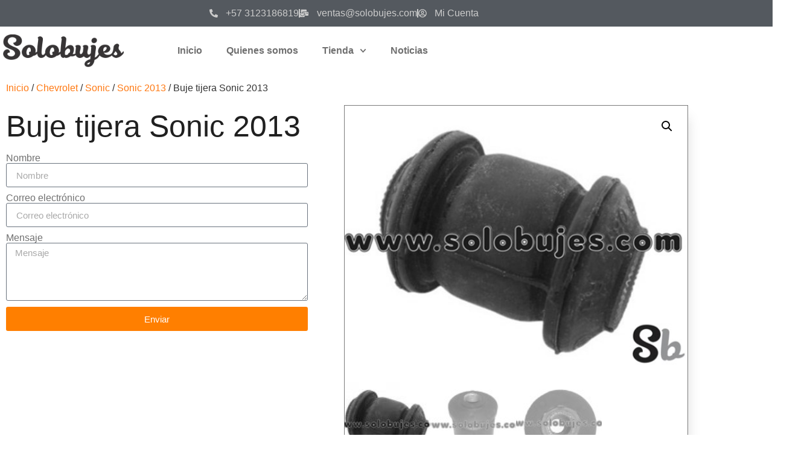

--- FILE ---
content_type: text/html; charset=UTF-8
request_url: https://solobujes.com/producto/buje-tijera-sonic-2013/
body_size: 121372
content:
<!doctype html>
<html lang="es">
<head>
	<meta charset="UTF-8">
	<meta name="viewport" content="width=device-width, initial-scale=1">
	<link rel="profile" href="https://gmpg.org/xfn/11">
	<meta name='robots' content='index, follow, max-image-preview:large, max-snippet:-1, max-video-preview:-1' />

<!-- Google Tag Manager for WordPress by gtm4wp.com -->
<script data-cfasync="false" data-pagespeed-no-defer>
	var gtm4wp_datalayer_name = "dataLayer";
	var dataLayer = dataLayer || [];
</script>
<!-- End Google Tag Manager for WordPress by gtm4wp.com -->
	<!-- This site is optimized with the Yoast SEO Premium plugin v26.8 (Yoast SEO v26.8) - https://yoast.com/product/yoast-seo-premium-wordpress/ -->
	<title>Buje tijera Sonic 2013 - Solobujes</title>
	<meta name="description" content="Llamenos al 3123186819 en Colombia, Buje tijera Sonic 2013 encuentre aquí todos los repuestos para la suspension en todas las lineas y modelo." />
	<link rel="canonical" href="https://solobujes.com/producto/buje-tijera-sonic-2013/" />
	<meta property="og:locale" content="es_ES" />
	<meta property="og:type" content="article" />
	<meta property="og:title" content="Buje tijera Sonic 2013" />
	<meta property="og:description" content="Llamenos al 3123186819 en Colombia, Buje tijera Sonic 2013 encuentre aquí todos los repuestos para la suspension en todas las lineas y modelo." />
	<meta property="og:url" content="https://solobujes.com/producto/buje-tijera-sonic-2013/" />
	<meta property="og:site_name" content="Solobujes" />
	<meta property="article:publisher" content="https://www.facebook.com/Solobujes-2321691751407527/" />
	<meta property="article:modified_time" content="2023-09-26T03:20:14+00:00" />
	<meta property="og:image" content="https://solobujes.com/wp-content/uploads/2019/09/Buje-tijera-delantero-Sonic-2013.jpg" />
	<meta property="og:image:width" content="529" />
	<meta property="og:image:height" content="427" />
	<meta property="og:image:type" content="image/jpeg" />
	<meta name="twitter:card" content="summary_large_image" />
	<meta name="twitter:label1" content="Tiempo de lectura" />
	<meta name="twitter:data1" content="2 minutos" />
	<script type="application/ld+json" class="yoast-schema-graph">{"@context":"https://schema.org","@graph":[{"@type":"WebPage","@id":"https://solobujes.com/producto/buje-tijera-sonic-2013/","url":"https://solobujes.com/producto/buje-tijera-sonic-2013/","name":"Buje tijera Sonic 2013 - Solobujes","isPartOf":{"@id":"https://solobujes.com/#website"},"primaryImageOfPage":{"@id":"https://solobujes.com/producto/buje-tijera-sonic-2013/#primaryimage"},"image":{"@id":"https://solobujes.com/producto/buje-tijera-sonic-2013/#primaryimage"},"thumbnailUrl":"https://solobujes.com/wp-content/uploads/2019/09/Buje-tijera-delantero-Sonic-2013.jpg","datePublished":"2019-09-13T17:28:23+00:00","dateModified":"2023-09-26T03:20:14+00:00","description":"Llamenos al 3123186819 en Colombia, Buje tijera Sonic 2013 encuentre aquí todos los repuestos para la suspension en todas las lineas y modelo.","breadcrumb":{"@id":"https://solobujes.com/producto/buje-tijera-sonic-2013/#breadcrumb"},"inLanguage":"es","potentialAction":[{"@type":"ReadAction","target":["https://solobujes.com/producto/buje-tijera-sonic-2013/"]}]},{"@type":"ImageObject","inLanguage":"es","@id":"https://solobujes.com/producto/buje-tijera-sonic-2013/#primaryimage","url":"https://solobujes.com/wp-content/uploads/2019/09/Buje-tijera-delantero-Sonic-2013.jpg","contentUrl":"https://solobujes.com/wp-content/uploads/2019/09/Buje-tijera-delantero-Sonic-2013.jpg","width":529,"height":427,"caption":"Buje tijera Sonic 2013"},{"@type":"BreadcrumbList","@id":"https://solobujes.com/producto/buje-tijera-sonic-2013/#breadcrumb","itemListElement":[{"@type":"ListItem","position":1,"name":"Portada","item":"https://solobujes.com/"},{"@type":"ListItem","position":2,"name":"Tienda","item":"https://solobujes.com/tienda/"},{"@type":"ListItem","position":3,"name":"Buje tijera Sonic 2013"}]},{"@type":"WebSite","@id":"https://solobujes.com/#website","url":"https://solobujes.com/","name":"Solobujes","description":"Suspensión para todas las marcas","publisher":{"@id":"https://solobujes.com/#organization"},"potentialAction":[{"@type":"SearchAction","target":{"@type":"EntryPoint","urlTemplate":"https://solobujes.com/?s={search_term_string}"},"query-input":{"@type":"PropertyValueSpecification","valueRequired":true,"valueName":"search_term_string"}}],"inLanguage":"es"},{"@type":"Organization","@id":"https://solobujes.com/#organization","name":"Solobujes","url":"https://solobujes.com/","logo":{"@type":"ImageObject","inLanguage":"es","@id":"https://solobujes.com/#/schema/logo/image/","url":"https://solobujes.com/wp-content/uploads/2019/08/Logo-final-solobujes.png","contentUrl":"https://solobujes.com/wp-content/uploads/2019/08/Logo-final-solobujes.png","width":504,"height":136,"caption":"Solobujes"},"image":{"@id":"https://solobujes.com/#/schema/logo/image/"},"sameAs":["https://www.facebook.com/Solobujes-2321691751407527/","https://www.youtube.com/channel/UCpyLv7i0V_6YaAR5J-E85cQ"]}]}</script>
	<!-- / Yoast SEO Premium plugin. -->


<link rel='dns-prefetch' href='//www.googletagmanager.com' />
<link rel="alternate" type="application/rss+xml" title="Solobujes &raquo; Feed" href="https://solobujes.com/feed/" />
<link rel="alternate" type="application/rss+xml" title="Solobujes &raquo; Feed de los comentarios" href="https://solobujes.com/comments/feed/" />
<link rel="alternate" type="application/rss+xml" title="Solobujes &raquo; Comentario Buje tijera Sonic 2013 del feed" href="https://solobujes.com/producto/buje-tijera-sonic-2013/feed/" />
<link rel="alternate" title="oEmbed (JSON)" type="application/json+oembed" href="https://solobujes.com/wp-json/oembed/1.0/embed?url=https%3A%2F%2Fsolobujes.com%2Fproducto%2Fbuje-tijera-sonic-2013%2F" />
<link rel="alternate" title="oEmbed (XML)" type="text/xml+oembed" href="https://solobujes.com/wp-json/oembed/1.0/embed?url=https%3A%2F%2Fsolobujes.com%2Fproducto%2Fbuje-tijera-sonic-2013%2F&#038;format=xml" />
<style id='wp-img-auto-sizes-contain-inline-css'>
img:is([sizes=auto i],[sizes^="auto," i]){contain-intrinsic-size:3000px 1500px}
/*# sourceURL=wp-img-auto-sizes-contain-inline-css */
</style>

<style id='wp-emoji-styles-inline-css'>

	img.wp-smiley, img.emoji {
		display: inline !important;
		border: none !important;
		box-shadow: none !important;
		height: 1em !important;
		width: 1em !important;
		margin: 0 0.07em !important;
		vertical-align: -0.1em !important;
		background: none !important;
		padding: 0 !important;
	}
/*# sourceURL=wp-emoji-styles-inline-css */
</style>
<link rel='stylesheet' id='wp-block-library-css' href='https://solobujes.com/wp-includes/css/dist/block-library/style.min.css?ver=21905e1731dccd3b27ef7570fa206fca' media='all' />
<style id='global-styles-inline-css'>
:root{--wp--preset--aspect-ratio--square: 1;--wp--preset--aspect-ratio--4-3: 4/3;--wp--preset--aspect-ratio--3-4: 3/4;--wp--preset--aspect-ratio--3-2: 3/2;--wp--preset--aspect-ratio--2-3: 2/3;--wp--preset--aspect-ratio--16-9: 16/9;--wp--preset--aspect-ratio--9-16: 9/16;--wp--preset--color--black: #000000;--wp--preset--color--cyan-bluish-gray: #abb8c3;--wp--preset--color--white: #ffffff;--wp--preset--color--pale-pink: #f78da7;--wp--preset--color--vivid-red: #cf2e2e;--wp--preset--color--luminous-vivid-orange: #ff6900;--wp--preset--color--luminous-vivid-amber: #fcb900;--wp--preset--color--light-green-cyan: #7bdcb5;--wp--preset--color--vivid-green-cyan: #00d084;--wp--preset--color--pale-cyan-blue: #8ed1fc;--wp--preset--color--vivid-cyan-blue: #0693e3;--wp--preset--color--vivid-purple: #9b51e0;--wp--preset--gradient--vivid-cyan-blue-to-vivid-purple: linear-gradient(135deg,rgb(6,147,227) 0%,rgb(155,81,224) 100%);--wp--preset--gradient--light-green-cyan-to-vivid-green-cyan: linear-gradient(135deg,rgb(122,220,180) 0%,rgb(0,208,130) 100%);--wp--preset--gradient--luminous-vivid-amber-to-luminous-vivid-orange: linear-gradient(135deg,rgb(252,185,0) 0%,rgb(255,105,0) 100%);--wp--preset--gradient--luminous-vivid-orange-to-vivid-red: linear-gradient(135deg,rgb(255,105,0) 0%,rgb(207,46,46) 100%);--wp--preset--gradient--very-light-gray-to-cyan-bluish-gray: linear-gradient(135deg,rgb(238,238,238) 0%,rgb(169,184,195) 100%);--wp--preset--gradient--cool-to-warm-spectrum: linear-gradient(135deg,rgb(74,234,220) 0%,rgb(151,120,209) 20%,rgb(207,42,186) 40%,rgb(238,44,130) 60%,rgb(251,105,98) 80%,rgb(254,248,76) 100%);--wp--preset--gradient--blush-light-purple: linear-gradient(135deg,rgb(255,206,236) 0%,rgb(152,150,240) 100%);--wp--preset--gradient--blush-bordeaux: linear-gradient(135deg,rgb(254,205,165) 0%,rgb(254,45,45) 50%,rgb(107,0,62) 100%);--wp--preset--gradient--luminous-dusk: linear-gradient(135deg,rgb(255,203,112) 0%,rgb(199,81,192) 50%,rgb(65,88,208) 100%);--wp--preset--gradient--pale-ocean: linear-gradient(135deg,rgb(255,245,203) 0%,rgb(182,227,212) 50%,rgb(51,167,181) 100%);--wp--preset--gradient--electric-grass: linear-gradient(135deg,rgb(202,248,128) 0%,rgb(113,206,126) 100%);--wp--preset--gradient--midnight: linear-gradient(135deg,rgb(2,3,129) 0%,rgb(40,116,252) 100%);--wp--preset--font-size--small: 13px;--wp--preset--font-size--medium: 20px;--wp--preset--font-size--large: 36px;--wp--preset--font-size--x-large: 42px;--wp--preset--spacing--20: 0.44rem;--wp--preset--spacing--30: 0.67rem;--wp--preset--spacing--40: 1rem;--wp--preset--spacing--50: 1.5rem;--wp--preset--spacing--60: 2.25rem;--wp--preset--spacing--70: 3.38rem;--wp--preset--spacing--80: 5.06rem;--wp--preset--shadow--natural: 6px 6px 9px rgba(0, 0, 0, 0.2);--wp--preset--shadow--deep: 12px 12px 50px rgba(0, 0, 0, 0.4);--wp--preset--shadow--sharp: 6px 6px 0px rgba(0, 0, 0, 0.2);--wp--preset--shadow--outlined: 6px 6px 0px -3px rgb(255, 255, 255), 6px 6px rgb(0, 0, 0);--wp--preset--shadow--crisp: 6px 6px 0px rgb(0, 0, 0);}:root { --wp--style--global--content-size: 800px;--wp--style--global--wide-size: 1200px; }:where(body) { margin: 0; }.wp-site-blocks > .alignleft { float: left; margin-right: 2em; }.wp-site-blocks > .alignright { float: right; margin-left: 2em; }.wp-site-blocks > .aligncenter { justify-content: center; margin-left: auto; margin-right: auto; }:where(.wp-site-blocks) > * { margin-block-start: 24px; margin-block-end: 0; }:where(.wp-site-blocks) > :first-child { margin-block-start: 0; }:where(.wp-site-blocks) > :last-child { margin-block-end: 0; }:root { --wp--style--block-gap: 24px; }:root :where(.is-layout-flow) > :first-child{margin-block-start: 0;}:root :where(.is-layout-flow) > :last-child{margin-block-end: 0;}:root :where(.is-layout-flow) > *{margin-block-start: 24px;margin-block-end: 0;}:root :where(.is-layout-constrained) > :first-child{margin-block-start: 0;}:root :where(.is-layout-constrained) > :last-child{margin-block-end: 0;}:root :where(.is-layout-constrained) > *{margin-block-start: 24px;margin-block-end: 0;}:root :where(.is-layout-flex){gap: 24px;}:root :where(.is-layout-grid){gap: 24px;}.is-layout-flow > .alignleft{float: left;margin-inline-start: 0;margin-inline-end: 2em;}.is-layout-flow > .alignright{float: right;margin-inline-start: 2em;margin-inline-end: 0;}.is-layout-flow > .aligncenter{margin-left: auto !important;margin-right: auto !important;}.is-layout-constrained > .alignleft{float: left;margin-inline-start: 0;margin-inline-end: 2em;}.is-layout-constrained > .alignright{float: right;margin-inline-start: 2em;margin-inline-end: 0;}.is-layout-constrained > .aligncenter{margin-left: auto !important;margin-right: auto !important;}.is-layout-constrained > :where(:not(.alignleft):not(.alignright):not(.alignfull)){max-width: var(--wp--style--global--content-size);margin-left: auto !important;margin-right: auto !important;}.is-layout-constrained > .alignwide{max-width: var(--wp--style--global--wide-size);}body .is-layout-flex{display: flex;}.is-layout-flex{flex-wrap: wrap;align-items: center;}.is-layout-flex > :is(*, div){margin: 0;}body .is-layout-grid{display: grid;}.is-layout-grid > :is(*, div){margin: 0;}body{padding-top: 0px;padding-right: 0px;padding-bottom: 0px;padding-left: 0px;}a:where(:not(.wp-element-button)){text-decoration: underline;}:root :where(.wp-element-button, .wp-block-button__link){background-color: #32373c;border-width: 0;color: #fff;font-family: inherit;font-size: inherit;font-style: inherit;font-weight: inherit;letter-spacing: inherit;line-height: inherit;padding-top: calc(0.667em + 2px);padding-right: calc(1.333em + 2px);padding-bottom: calc(0.667em + 2px);padding-left: calc(1.333em + 2px);text-decoration: none;text-transform: inherit;}.has-black-color{color: var(--wp--preset--color--black) !important;}.has-cyan-bluish-gray-color{color: var(--wp--preset--color--cyan-bluish-gray) !important;}.has-white-color{color: var(--wp--preset--color--white) !important;}.has-pale-pink-color{color: var(--wp--preset--color--pale-pink) !important;}.has-vivid-red-color{color: var(--wp--preset--color--vivid-red) !important;}.has-luminous-vivid-orange-color{color: var(--wp--preset--color--luminous-vivid-orange) !important;}.has-luminous-vivid-amber-color{color: var(--wp--preset--color--luminous-vivid-amber) !important;}.has-light-green-cyan-color{color: var(--wp--preset--color--light-green-cyan) !important;}.has-vivid-green-cyan-color{color: var(--wp--preset--color--vivid-green-cyan) !important;}.has-pale-cyan-blue-color{color: var(--wp--preset--color--pale-cyan-blue) !important;}.has-vivid-cyan-blue-color{color: var(--wp--preset--color--vivid-cyan-blue) !important;}.has-vivid-purple-color{color: var(--wp--preset--color--vivid-purple) !important;}.has-black-background-color{background-color: var(--wp--preset--color--black) !important;}.has-cyan-bluish-gray-background-color{background-color: var(--wp--preset--color--cyan-bluish-gray) !important;}.has-white-background-color{background-color: var(--wp--preset--color--white) !important;}.has-pale-pink-background-color{background-color: var(--wp--preset--color--pale-pink) !important;}.has-vivid-red-background-color{background-color: var(--wp--preset--color--vivid-red) !important;}.has-luminous-vivid-orange-background-color{background-color: var(--wp--preset--color--luminous-vivid-orange) !important;}.has-luminous-vivid-amber-background-color{background-color: var(--wp--preset--color--luminous-vivid-amber) !important;}.has-light-green-cyan-background-color{background-color: var(--wp--preset--color--light-green-cyan) !important;}.has-vivid-green-cyan-background-color{background-color: var(--wp--preset--color--vivid-green-cyan) !important;}.has-pale-cyan-blue-background-color{background-color: var(--wp--preset--color--pale-cyan-blue) !important;}.has-vivid-cyan-blue-background-color{background-color: var(--wp--preset--color--vivid-cyan-blue) !important;}.has-vivid-purple-background-color{background-color: var(--wp--preset--color--vivid-purple) !important;}.has-black-border-color{border-color: var(--wp--preset--color--black) !important;}.has-cyan-bluish-gray-border-color{border-color: var(--wp--preset--color--cyan-bluish-gray) !important;}.has-white-border-color{border-color: var(--wp--preset--color--white) !important;}.has-pale-pink-border-color{border-color: var(--wp--preset--color--pale-pink) !important;}.has-vivid-red-border-color{border-color: var(--wp--preset--color--vivid-red) !important;}.has-luminous-vivid-orange-border-color{border-color: var(--wp--preset--color--luminous-vivid-orange) !important;}.has-luminous-vivid-amber-border-color{border-color: var(--wp--preset--color--luminous-vivid-amber) !important;}.has-light-green-cyan-border-color{border-color: var(--wp--preset--color--light-green-cyan) !important;}.has-vivid-green-cyan-border-color{border-color: var(--wp--preset--color--vivid-green-cyan) !important;}.has-pale-cyan-blue-border-color{border-color: var(--wp--preset--color--pale-cyan-blue) !important;}.has-vivid-cyan-blue-border-color{border-color: var(--wp--preset--color--vivid-cyan-blue) !important;}.has-vivid-purple-border-color{border-color: var(--wp--preset--color--vivid-purple) !important;}.has-vivid-cyan-blue-to-vivid-purple-gradient-background{background: var(--wp--preset--gradient--vivid-cyan-blue-to-vivid-purple) !important;}.has-light-green-cyan-to-vivid-green-cyan-gradient-background{background: var(--wp--preset--gradient--light-green-cyan-to-vivid-green-cyan) !important;}.has-luminous-vivid-amber-to-luminous-vivid-orange-gradient-background{background: var(--wp--preset--gradient--luminous-vivid-amber-to-luminous-vivid-orange) !important;}.has-luminous-vivid-orange-to-vivid-red-gradient-background{background: var(--wp--preset--gradient--luminous-vivid-orange-to-vivid-red) !important;}.has-very-light-gray-to-cyan-bluish-gray-gradient-background{background: var(--wp--preset--gradient--very-light-gray-to-cyan-bluish-gray) !important;}.has-cool-to-warm-spectrum-gradient-background{background: var(--wp--preset--gradient--cool-to-warm-spectrum) !important;}.has-blush-light-purple-gradient-background{background: var(--wp--preset--gradient--blush-light-purple) !important;}.has-blush-bordeaux-gradient-background{background: var(--wp--preset--gradient--blush-bordeaux) !important;}.has-luminous-dusk-gradient-background{background: var(--wp--preset--gradient--luminous-dusk) !important;}.has-pale-ocean-gradient-background{background: var(--wp--preset--gradient--pale-ocean) !important;}.has-electric-grass-gradient-background{background: var(--wp--preset--gradient--electric-grass) !important;}.has-midnight-gradient-background{background: var(--wp--preset--gradient--midnight) !important;}.has-small-font-size{font-size: var(--wp--preset--font-size--small) !important;}.has-medium-font-size{font-size: var(--wp--preset--font-size--medium) !important;}.has-large-font-size{font-size: var(--wp--preset--font-size--large) !important;}.has-x-large-font-size{font-size: var(--wp--preset--font-size--x-large) !important;}
:root :where(.wp-block-pullquote){font-size: 1.5em;line-height: 1.6;}
/*# sourceURL=global-styles-inline-css */
</style>
<link rel='stylesheet' id='contact-form-7-css' href='https://solobujes.com/wp-content/plugins/contact-form-7/includes/css/styles.css?ver=6.1.4' media='all' />
<link rel='stylesheet' id='ctf_styles-css' href='https://solobujes.com/wp-content/plugins/custom-twitter-feeds/css/ctf-styles.min.css?ver=2.3.1' media='all' />
<link rel='stylesheet' id='photoswipe-css' href='https://solobujes.com/wp-content/plugins/woocommerce/assets/css/photoswipe/photoswipe.min.css?ver=10.4.3' media='all' />
<link rel='stylesheet' id='photoswipe-default-skin-css' href='https://solobujes.com/wp-content/plugins/woocommerce/assets/css/photoswipe/default-skin/default-skin.min.css?ver=10.4.3' media='all' />
<link rel='stylesheet' id='woocommerce-layout-css' href='https://solobujes.com/wp-content/plugins/woocommerce/assets/css/woocommerce-layout.css?ver=10.4.3' media='all' />
<link rel='stylesheet' id='woocommerce-smallscreen-css' href='https://solobujes.com/wp-content/plugins/woocommerce/assets/css/woocommerce-smallscreen.css?ver=10.4.3' media='only screen and (max-width: 768px)' />
<link rel='stylesheet' id='woocommerce-general-css' href='https://solobujes.com/wp-content/plugins/woocommerce/assets/css/woocommerce.css?ver=10.4.3' media='all' />
<style id='woocommerce-inline-inline-css'>
.woocommerce form .form-row .required { visibility: visible; }
/*# sourceURL=woocommerce-inline-inline-css */
</style>
<link rel='stylesheet' id='hello-elementor-css' href='https://solobujes.com/wp-content/themes/hello-elementor/assets/css/reset.css?ver=3.4.6' media='all' />
<link rel='stylesheet' id='hello-elementor-theme-style-css' href='https://solobujes.com/wp-content/themes/hello-elementor/assets/css/theme.css?ver=3.4.6' media='all' />
<link rel='stylesheet' id='hello-elementor-header-footer-css' href='https://solobujes.com/wp-content/themes/hello-elementor/assets/css/header-footer.css?ver=3.4.6' media='all' />
<link rel='stylesheet' id='elementor-frontend-css' href='https://solobujes.com/wp-content/plugins/elementor/assets/css/frontend.min.css?ver=3.34.4' media='all' />
<link rel='stylesheet' id='elementor-post-66966-css' href='https://solobujes.com/wp-content/uploads/elementor/css/post-66966.css?ver=1769765611' media='all' />
<link rel='stylesheet' id='widget-icon-list-css' href='https://solobujes.com/wp-content/plugins/elementor/assets/css/widget-icon-list.min.css?ver=3.34.4' media='all' />
<link rel='stylesheet' id='widget-image-css' href='https://solobujes.com/wp-content/plugins/elementor/assets/css/widget-image.min.css?ver=3.34.4' media='all' />
<link rel='stylesheet' id='widget-nav-menu-css' href='https://solobujes.com/wp-content/plugins/elementor-pro/assets/css/widget-nav-menu.min.css?ver=3.34.4' media='all' />
<link rel='stylesheet' id='e-sticky-css' href='https://solobujes.com/wp-content/plugins/elementor-pro/assets/css/modules/sticky.min.css?ver=3.34.4' media='all' />
<link rel='stylesheet' id='widget-heading-css' href='https://solobujes.com/wp-content/plugins/elementor/assets/css/widget-heading.min.css?ver=3.34.4' media='all' />
<link rel='stylesheet' id='widget-form-css' href='https://solobujes.com/wp-content/plugins/elementor-pro/assets/css/widget-form.min.css?ver=3.34.4' media='all' />
<link rel='stylesheet' id='widget-icon-box-css' href='https://solobujes.com/wp-content/plugins/elementor/assets/css/widget-icon-box.min.css?ver=3.34.4' media='all' />
<link rel='stylesheet' id='e-animation-shrink-css' href='https://solobujes.com/wp-content/plugins/elementor/assets/lib/animations/styles/e-animation-shrink.min.css?ver=3.34.4' media='all' />
<link rel='stylesheet' id='widget-social-icons-css' href='https://solobujes.com/wp-content/plugins/elementor/assets/css/widget-social-icons.min.css?ver=3.34.4' media='all' />
<link rel='stylesheet' id='e-apple-webkit-css' href='https://solobujes.com/wp-content/plugins/elementor/assets/css/conditionals/apple-webkit.min.css?ver=3.34.4' media='all' />
<link rel='stylesheet' id='widget-woocommerce-product-images-css' href='https://solobujes.com/wp-content/plugins/elementor-pro/assets/css/widget-woocommerce-product-images.min.css?ver=3.34.4' media='all' />
<link rel='stylesheet' id='widget-woocommerce-product-data-tabs-css' href='https://solobujes.com/wp-content/plugins/elementor-pro/assets/css/widget-woocommerce-product-data-tabs.min.css?ver=3.34.4' media='all' />
<link rel='stylesheet' id='widget-woocommerce-products-css' href='https://solobujes.com/wp-content/plugins/elementor-pro/assets/css/widget-woocommerce-products.min.css?ver=3.34.4' media='all' />
<link rel='stylesheet' id='font-awesome-5-all-css' href='https://solobujes.com/wp-content/plugins/elementor/assets/lib/font-awesome/css/all.min.css?ver=3.34.4' media='all' />
<link rel='stylesheet' id='font-awesome-4-shim-css' href='https://solobujes.com/wp-content/plugins/elementor/assets/lib/font-awesome/css/v4-shims.min.css?ver=3.34.4' media='all' />
<link rel='stylesheet' id='elementor-post-13-css' href='https://solobujes.com/wp-content/uploads/elementor/css/post-13.css?ver=1769765611' media='all' />
<link rel='stylesheet' id='elementor-post-18-css' href='https://solobujes.com/wp-content/uploads/elementor/css/post-18.css?ver=1769765611' media='all' />
<link rel='stylesheet' id='elementor-post-107-css' href='https://solobujes.com/wp-content/uploads/elementor/css/post-107.css?ver=1769765611' media='all' />
<link rel='stylesheet' id='dashicons-css' href='https://solobujes.com/wp-includes/css/dashicons.min.css?ver=21905e1731dccd3b27ef7570fa206fca' media='all' />
<link rel='stylesheet' id='thwepof-public-style-css' href='https://solobujes.com/wp-content/plugins/woo-extra-product-options/public/assets/css/thwepof-public.min.css?ver=21905e1731dccd3b27ef7570fa206fca' media='all' />
<link rel='stylesheet' id='jquery-ui-style-css' href='https://solobujes.com/wp-content/plugins/woo-extra-product-options/public/assets/css/jquery-ui/jquery-ui.css?ver=21905e1731dccd3b27ef7570fa206fca' media='all' />
<link rel='stylesheet' id='jquery-timepicker-css' href='https://solobujes.com/wp-content/plugins/woo-extra-product-options/public/assets/js/timepicker/jquery.timepicker.css?ver=21905e1731dccd3b27ef7570fa206fca' media='all' />
<link rel='stylesheet' id='elementor-gf-local-montserrat-css' href='https://solobujes.com/wp-content/uploads/elementor/google-fonts/css/montserrat.css?ver=1742218688' media='all' />
<link rel='stylesheet' id='elementor-gf-local-ubuntucondensed-css' href='https://solobujes.com/wp-content/uploads/elementor/google-fonts/css/ubuntucondensed.css?ver=1742218702' media='all' />
<script src="https://solobujes.com/wp-includes/js/jquery/jquery.min.js?ver=3.7.1" id="jquery-core-js"></script>
<script src="https://solobujes.com/wp-includes/js/jquery/jquery-migrate.min.js?ver=3.4.1" id="jquery-migrate-js"></script>
<script src="https://solobujes.com/wp-content/plugins/woocommerce/assets/js/jquery-blockui/jquery.blockUI.min.js?ver=2.7.0-wc.10.4.3" id="wc-jquery-blockui-js" defer data-wp-strategy="defer"></script>
<script id="wc-add-to-cart-js-extra">
var wc_add_to_cart_params = {"ajax_url":"/wp-admin/admin-ajax.php","wc_ajax_url":"/?wc-ajax=%%endpoint%%","i18n_view_cart":"Ver carrito","cart_url":"https://solobujes.com/carrito/","is_cart":"","cart_redirect_after_add":"no"};
//# sourceURL=wc-add-to-cart-js-extra
</script>
<script src="https://solobujes.com/wp-content/plugins/woocommerce/assets/js/frontend/add-to-cart.min.js?ver=10.4.3" id="wc-add-to-cart-js" defer data-wp-strategy="defer"></script>
<script src="https://solobujes.com/wp-content/plugins/woocommerce/assets/js/zoom/jquery.zoom.min.js?ver=1.7.21-wc.10.4.3" id="wc-zoom-js" defer data-wp-strategy="defer"></script>
<script src="https://solobujes.com/wp-content/plugins/woocommerce/assets/js/flexslider/jquery.flexslider.min.js?ver=2.7.2-wc.10.4.3" id="wc-flexslider-js" defer data-wp-strategy="defer"></script>
<script src="https://solobujes.com/wp-content/plugins/woocommerce/assets/js/photoswipe/photoswipe.min.js?ver=4.1.1-wc.10.4.3" id="wc-photoswipe-js" defer data-wp-strategy="defer"></script>
<script src="https://solobujes.com/wp-content/plugins/woocommerce/assets/js/photoswipe/photoswipe-ui-default.min.js?ver=4.1.1-wc.10.4.3" id="wc-photoswipe-ui-default-js" defer data-wp-strategy="defer"></script>
<script id="wc-single-product-js-extra">
var wc_single_product_params = {"i18n_required_rating_text":"Por favor elige una puntuaci\u00f3n","i18n_rating_options":["1 de 5 estrellas","2 de 5 estrellas","3 de 5 estrellas","4 de 5 estrellas","5 de 5 estrellas"],"i18n_product_gallery_trigger_text":"Ver galer\u00eda de im\u00e1genes a pantalla completa","review_rating_required":"yes","flexslider":{"rtl":false,"animation":"slide","smoothHeight":true,"directionNav":false,"controlNav":"thumbnails","slideshow":false,"animationSpeed":500,"animationLoop":false,"allowOneSlide":false},"zoom_enabled":"1","zoom_options":[],"photoswipe_enabled":"1","photoswipe_options":{"shareEl":false,"closeOnScroll":false,"history":false,"hideAnimationDuration":0,"showAnimationDuration":0},"flexslider_enabled":"1"};
//# sourceURL=wc-single-product-js-extra
</script>
<script src="https://solobujes.com/wp-content/plugins/woocommerce/assets/js/frontend/single-product.min.js?ver=10.4.3" id="wc-single-product-js" defer data-wp-strategy="defer"></script>
<script src="https://solobujes.com/wp-content/plugins/woocommerce/assets/js/js-cookie/js.cookie.min.js?ver=2.1.4-wc.10.4.3" id="wc-js-cookie-js" defer data-wp-strategy="defer"></script>
<script id="woocommerce-js-extra">
var woocommerce_params = {"ajax_url":"/wp-admin/admin-ajax.php","wc_ajax_url":"/?wc-ajax=%%endpoint%%","i18n_password_show":"Mostrar contrase\u00f1a","i18n_password_hide":"Ocultar contrase\u00f1a"};
//# sourceURL=woocommerce-js-extra
</script>
<script src="https://solobujes.com/wp-content/plugins/woocommerce/assets/js/frontend/woocommerce.min.js?ver=10.4.3" id="woocommerce-js" defer data-wp-strategy="defer"></script>
<script src="https://solobujes.com/wp-content/plugins/elementor/assets/lib/font-awesome/js/v4-shims.min.js?ver=3.34.4" id="font-awesome-4-shim-js"></script>
<link rel="https://api.w.org/" href="https://solobujes.com/wp-json/" /><link rel="alternate" title="JSON" type="application/json" href="https://solobujes.com/wp-json/wp/v2/product/4000" /><link rel="EditURI" type="application/rsd+xml" title="RSD" href="https://solobujes.com/xmlrpc.php?rsd" />
<meta name="generator" content="Site Kit by Google 1.171.0" />
<!-- Google Tag Manager for WordPress by gtm4wp.com -->
<!-- GTM Container placement set to footer -->
<script data-cfasync="false" data-pagespeed-no-defer>
	var dataLayer_content = {"pagePostType":"product","pagePostType2":"single-product","pagePostAuthor":"Julieth"};
	dataLayer.push( dataLayer_content );
</script>
<script data-cfasync="false" data-pagespeed-no-defer>
(function(w,d,s,l,i){w[l]=w[l]||[];w[l].push({'gtm.start':
new Date().getTime(),event:'gtm.js'});var f=d.getElementsByTagName(s)[0],
j=d.createElement(s),dl=l!='dataLayer'?'&l='+l:'';j.async=true;j.src=
'//www.googletagmanager.com/gtm.js?id='+i+dl;f.parentNode.insertBefore(j,f);
})(window,document,'script','dataLayer','GTM-NZ6WFWW6');
</script>
<!-- End Google Tag Manager for WordPress by gtm4wp.com --><meta name="description" content="[contact-form][contact-field label=&quot;Nombre y teléfono&quot; type=&quot;name&quot; required=&quot;1&quot;][contact-field label=&quot;Mensaje&quot; type=&quot;textarea&quot;][/contact-form]">
	<noscript><style>.woocommerce-product-gallery{ opacity: 1 !important; }</style></noscript>
	<meta name="generator" content="Elementor 3.34.4; features: e_font_icon_svg, additional_custom_breakpoints; settings: css_print_method-external, google_font-enabled, font_display-auto">
			<style>
				.e-con.e-parent:nth-of-type(n+4):not(.e-lazyloaded):not(.e-no-lazyload),
				.e-con.e-parent:nth-of-type(n+4):not(.e-lazyloaded):not(.e-no-lazyload) * {
					background-image: none !important;
				}
				@media screen and (max-height: 1024px) {
					.e-con.e-parent:nth-of-type(n+3):not(.e-lazyloaded):not(.e-no-lazyload),
					.e-con.e-parent:nth-of-type(n+3):not(.e-lazyloaded):not(.e-no-lazyload) * {
						background-image: none !important;
					}
				}
				@media screen and (max-height: 640px) {
					.e-con.e-parent:nth-of-type(n+2):not(.e-lazyloaded):not(.e-no-lazyload),
					.e-con.e-parent:nth-of-type(n+2):not(.e-lazyloaded):not(.e-no-lazyload) * {
						background-image: none !important;
					}
				}
			</style>
			<link rel="icon" href="https://solobujes.com/wp-content/uploads/2019/08/cropped-favicon-solobujes-32x32.png" sizes="32x32" />
<link rel="icon" href="https://solobujes.com/wp-content/uploads/2019/08/cropped-favicon-solobujes-192x192.png" sizes="192x192" />
<link rel="apple-touch-icon" href="https://solobujes.com/wp-content/uploads/2019/08/cropped-favicon-solobujes-180x180.png" />
<meta name="msapplication-TileImage" content="https://solobujes.com/wp-content/uploads/2019/08/cropped-favicon-solobujes-270x270.png" />
		<style id="wp-custom-css">
			a{
	color: #ff7811;
}
a:hover{
	color: black;
}
.woocommerce ul.products[class*=columns-] li.product, .woocommerce-page ul.products[class*=columns-] li.product {
    width: 100% !important;
}
.woocommerce #respond input#submit.alt, .woocommerce a.button.alt, .woocommerce button.button.alt, .woocommerce input.button.alt, .woocommerce-store-notice, p.demo_store {
	background-color: #ff7811;
color: #fff;
-webkit-font-smoothing: antialiased;
}
.woocommerce #respond input#submit.alt:hover, .woocommerce a.button.alt:hover, .woocommerce button.button.alt:hover, .woocommerce input.button.alt:hover {
	background-color: black;
}
.woocommerce div.product p.price, .woocommerce div.product span.price {
	color: #ff7811;
}		</style>
		</head>
<body data-rsssl=1 class="wp-singular product-template-default single single-product postid-4000 wp-custom-logo wp-embed-responsive wp-theme-hello-elementor theme-hello-elementor woocommerce woocommerce-page woocommerce-no-js hello-elementor-default elementor-default elementor-template-full-width elementor-kit-66966 elementor-page-107">


<a class="skip-link screen-reader-text" href="#content">Ir al contenido</a>

		<header data-elementor-type="header" data-elementor-id="13" class="elementor elementor-13 elementor-location-header" data-elementor-post-type="elementor_library">
					<section class="elementor-section elementor-top-section elementor-element elementor-element-5a0a175 elementor-section-boxed elementor-section-height-default elementor-section-height-default" data-id="5a0a175" data-element_type="section" data-settings="{&quot;background_background&quot;:&quot;classic&quot;}">
						<div class="elementor-container elementor-column-gap-default">
					<div class="elementor-column elementor-col-100 elementor-top-column elementor-element elementor-element-6a00fd0" data-id="6a00fd0" data-element_type="column">
			<div class="elementor-widget-wrap elementor-element-populated">
						<div class="elementor-element elementor-element-26a7ffd elementor-icon-list--layout-inline elementor-align-center elementor-mobile-align-start elementor-list-item-link-full_width elementor-widget elementor-widget-icon-list" data-id="26a7ffd" data-element_type="widget" data-widget_type="icon-list.default">
				<div class="elementor-widget-container">
							<ul class="elementor-icon-list-items elementor-inline-items">
							<li class="elementor-icon-list-item elementor-inline-item">
											<span class="elementor-icon-list-icon">
							<svg aria-hidden="true" class="e-font-icon-svg e-fas-phone-alt" viewBox="0 0 512 512" xmlns="http://www.w3.org/2000/svg"><path d="M497.39 361.8l-112-48a24 24 0 0 0-28 6.9l-49.6 60.6A370.66 370.66 0 0 1 130.6 204.11l60.6-49.6a23.94 23.94 0 0 0 6.9-28l-48-112A24.16 24.16 0 0 0 122.6.61l-104 24A24 24 0 0 0 0 48c0 256.5 207.9 464 464 464a24 24 0 0 0 23.4-18.6l24-104a24.29 24.29 0 0 0-14.01-27.6z"></path></svg>						</span>
										<span class="elementor-icon-list-text">+57 3123186819</span>
									</li>
								<li class="elementor-icon-list-item elementor-inline-item">
											<a href="mailto:ventas@solobujes.com">

												<span class="elementor-icon-list-icon">
							<svg aria-hidden="true" class="e-font-icon-svg e-fas-mail-bulk" viewBox="0 0 576 512" xmlns="http://www.w3.org/2000/svg"><path d="M160 448c-25.6 0-51.2-22.4-64-32-64-44.8-83.2-60.8-96-70.4V480c0 17.67 14.33 32 32 32h256c17.67 0 32-14.33 32-32V345.6c-12.8 9.6-32 25.6-96 70.4-12.8 9.6-38.4 32-64 32zm128-192H32c-17.67 0-32 14.33-32 32v16c25.6 19.2 22.4 19.2 115.2 86.4 9.6 6.4 28.8 25.6 44.8 25.6s35.2-19.2 44.8-22.4c92.8-67.2 89.6-67.2 115.2-86.4V288c0-17.67-14.33-32-32-32zm256-96H224c-17.67 0-32 14.33-32 32v32h96c33.21 0 60.59 25.42 63.71 57.82l.29-.22V416h192c17.67 0 32-14.33 32-32V192c0-17.67-14.33-32-32-32zm-32 128h-64v-64h64v64zm-352-96c0-35.29 28.71-64 64-64h224V32c0-17.67-14.33-32-32-32H96C78.33 0 64 14.33 64 32v192h96v-32z"></path></svg>						</span>
										<span class="elementor-icon-list-text">ventas@solobujes.com</span>
											</a>
									</li>
								<li class="elementor-icon-list-item elementor-inline-item">
											<a href="/mi-cuenta/">

												<span class="elementor-icon-list-icon">
							<svg aria-hidden="true" class="e-font-icon-svg e-far-user-circle" viewBox="0 0 496 512" xmlns="http://www.w3.org/2000/svg"><path d="M248 104c-53 0-96 43-96 96s43 96 96 96 96-43 96-96-43-96-96-96zm0 144c-26.5 0-48-21.5-48-48s21.5-48 48-48 48 21.5 48 48-21.5 48-48 48zm0-240C111 8 0 119 0 256s111 248 248 248 248-111 248-248S385 8 248 8zm0 448c-49.7 0-95.1-18.3-130.1-48.4 14.9-23 40.4-38.6 69.6-39.5 20.8 6.4 40.6 9.6 60.5 9.6s39.7-3.1 60.5-9.6c29.2 1 54.7 16.5 69.6 39.5-35 30.1-80.4 48.4-130.1 48.4zm162.7-84.1c-24.4-31.4-62.1-51.9-105.1-51.9-10.2 0-26 9.6-57.6 9.6-31.5 0-47.4-9.6-57.6-9.6-42.9 0-80.6 20.5-105.1 51.9C61.9 339.2 48 299.2 48 256c0-110.3 89.7-200 200-200s200 89.7 200 200c0 43.2-13.9 83.2-37.3 115.9z"></path></svg>						</span>
										<span class="elementor-icon-list-text">Mi Cuenta</span>
											</a>
									</li>
						</ul>
						</div>
				</div>
					</div>
		</div>
					</div>
		</section>
				<header class="elementor-section elementor-top-section elementor-element elementor-element-36e1f81b elementor-section-content-middle elementor-section-height-min-height elementor-section-boxed elementor-section-height-default elementor-section-items-middle" data-id="36e1f81b" data-element_type="section" data-settings="{&quot;background_background&quot;:&quot;classic&quot;,&quot;sticky&quot;:&quot;top&quot;,&quot;sticky_on&quot;:[&quot;desktop&quot;,&quot;tablet&quot;],&quot;sticky_offset&quot;:0,&quot;sticky_effects_offset&quot;:0,&quot;sticky_anchor_link_offset&quot;:0}">
						<div class="elementor-container elementor-column-gap-no">
					<div class="elementor-column elementor-col-50 elementor-top-column elementor-element elementor-element-271bbd23" data-id="271bbd23" data-element_type="column">
			<div class="elementor-widget-wrap elementor-element-populated">
						<div class="elementor-element elementor-element-6b3035c4 elementor-widget elementor-widget-theme-site-logo elementor-widget-image" data-id="6b3035c4" data-element_type="widget" data-widget_type="theme-site-logo.default">
				<div class="elementor-widget-container">
											<a href="https://solobujes.com">
			<img width="504" height="136" src="https://solobujes.com/wp-content/uploads/2019/08/cropped-Logo-final-solobujes.png" class="attachment-full size-full wp-image-284" alt="" srcset="https://solobujes.com/wp-content/uploads/2019/08/cropped-Logo-final-solobujes.png 504w, https://solobujes.com/wp-content/uploads/2019/08/cropped-Logo-final-solobujes-300x81.png 300w" sizes="(max-width: 504px) 100vw, 504px" />				</a>
											</div>
				</div>
					</div>
		</div>
				<div class="elementor-column elementor-col-50 elementor-top-column elementor-element elementor-element-2920406" data-id="2920406" data-element_type="column">
			<div class="elementor-widget-wrap elementor-element-populated">
						<div class="elementor-element elementor-element-7efd2936 elementor-nav-menu__align-start elementor-nav-menu--stretch elementor-widget__width-initial elementor-nav-menu--dropdown-tablet elementor-nav-menu__text-align-aside elementor-nav-menu--toggle elementor-nav-menu--burger elementor-widget elementor-widget-nav-menu" data-id="7efd2936" data-element_type="widget" data-settings="{&quot;full_width&quot;:&quot;stretch&quot;,&quot;submenu_icon&quot;:{&quot;value&quot;:&quot;&lt;svg aria-hidden=\&quot;true\&quot; class=\&quot;fa-svg-chevron-down e-font-icon-svg e-fas-chevron-down\&quot; viewBox=\&quot;0 0 448 512\&quot; xmlns=\&quot;http:\/\/www.w3.org\/2000\/svg\&quot;&gt;&lt;path d=\&quot;M207.029 381.476L12.686 187.132c-9.373-9.373-9.373-24.569 0-33.941l22.667-22.667c9.357-9.357 24.522-9.375 33.901-.04L224 284.505l154.745-154.021c9.379-9.335 24.544-9.317 33.901.04l22.667 22.667c9.373 9.373 9.373 24.569 0 33.941L240.971 381.476c-9.373 9.372-24.569 9.372-33.942 0z\&quot;&gt;&lt;\/path&gt;&lt;\/svg&gt;&quot;,&quot;library&quot;:&quot;fa-solid&quot;},&quot;layout&quot;:&quot;horizontal&quot;,&quot;toggle&quot;:&quot;burger&quot;}" data-widget_type="nav-menu.default">
				<div class="elementor-widget-container">
								<nav aria-label="Menú" class="elementor-nav-menu--main elementor-nav-menu__container elementor-nav-menu--layout-horizontal e--pointer-underline e--animation-grow">
				<ul id="menu-1-7efd2936" class="elementor-nav-menu"><li class="menu-item menu-item-type-post_type menu-item-object-page menu-item-home menu-item-26"><a href="https://solobujes.com/" class="elementor-item">Inicio</a></li>
<li class="menu-item menu-item-type-post_type menu-item-object-page menu-item-455"><a href="https://solobujes.com/quienes-somos/" class="elementor-item">Quienes somos</a></li>
<li class="menu-item menu-item-type-post_type menu-item-object-page menu-item-has-children current_page_parent menu-item-31"><a href="https://solobujes.com/tienda/" class="elementor-item">Tienda</a>
<ul class="sub-menu elementor-nav-menu--dropdown">
	<li class="menu-item menu-item-type-post_type menu-item-object-page current_page_parent menu-item-320406"><a href="https://solobujes.com/tienda/" class="elementor-sub-item">Productos</a></li>
	<li class="menu-item menu-item-type-post_type menu-item-object-page menu-item-29"><a href="https://solobujes.com/mi-cuenta/" class="elementor-sub-item">Mi cuenta</a></li>
	<li class="menu-item menu-item-type-post_type menu-item-object-page menu-item-27"><a href="https://solobujes.com/carrito/" class="elementor-sub-item">Carrito de compras</a></li>
</ul>
</li>
<li class="menu-item menu-item-type-post_type menu-item-object-page menu-item-85812"><a href="https://solobujes.com/noticias/" class="elementor-item">Noticias</a></li>
</ul>			</nav>
					<div class="elementor-menu-toggle" role="button" tabindex="0" aria-label="Alternar menú" aria-expanded="false">
			<svg aria-hidden="true" role="presentation" class="elementor-menu-toggle__icon--open e-font-icon-svg e-eicon-menu-bar" viewBox="0 0 1000 1000" xmlns="http://www.w3.org/2000/svg"><path d="M104 333H896C929 333 958 304 958 271S929 208 896 208H104C71 208 42 237 42 271S71 333 104 333ZM104 583H896C929 583 958 554 958 521S929 458 896 458H104C71 458 42 487 42 521S71 583 104 583ZM104 833H896C929 833 958 804 958 771S929 708 896 708H104C71 708 42 737 42 771S71 833 104 833Z"></path></svg><svg aria-hidden="true" role="presentation" class="elementor-menu-toggle__icon--close e-font-icon-svg e-eicon-close" viewBox="0 0 1000 1000" xmlns="http://www.w3.org/2000/svg"><path d="M742 167L500 408 258 167C246 154 233 150 217 150 196 150 179 158 167 167 154 179 150 196 150 212 150 229 154 242 171 254L408 500 167 742C138 771 138 800 167 829 196 858 225 858 254 829L496 587 738 829C750 842 767 846 783 846 800 846 817 842 829 829 842 817 846 804 846 783 846 767 842 750 829 737L588 500 833 258C863 229 863 200 833 171 804 137 775 137 742 167Z"></path></svg>		</div>
					<nav class="elementor-nav-menu--dropdown elementor-nav-menu__container" aria-hidden="true">
				<ul id="menu-2-7efd2936" class="elementor-nav-menu"><li class="menu-item menu-item-type-post_type menu-item-object-page menu-item-home menu-item-26"><a href="https://solobujes.com/" class="elementor-item" tabindex="-1">Inicio</a></li>
<li class="menu-item menu-item-type-post_type menu-item-object-page menu-item-455"><a href="https://solobujes.com/quienes-somos/" class="elementor-item" tabindex="-1">Quienes somos</a></li>
<li class="menu-item menu-item-type-post_type menu-item-object-page menu-item-has-children current_page_parent menu-item-31"><a href="https://solobujes.com/tienda/" class="elementor-item" tabindex="-1">Tienda</a>
<ul class="sub-menu elementor-nav-menu--dropdown">
	<li class="menu-item menu-item-type-post_type menu-item-object-page current_page_parent menu-item-320406"><a href="https://solobujes.com/tienda/" class="elementor-sub-item" tabindex="-1">Productos</a></li>
	<li class="menu-item menu-item-type-post_type menu-item-object-page menu-item-29"><a href="https://solobujes.com/mi-cuenta/" class="elementor-sub-item" tabindex="-1">Mi cuenta</a></li>
	<li class="menu-item menu-item-type-post_type menu-item-object-page menu-item-27"><a href="https://solobujes.com/carrito/" class="elementor-sub-item" tabindex="-1">Carrito de compras</a></li>
</ul>
</li>
<li class="menu-item menu-item-type-post_type menu-item-object-page menu-item-85812"><a href="https://solobujes.com/noticias/" class="elementor-item" tabindex="-1">Noticias</a></li>
</ul>			</nav>
						</div>
				</div>
					</div>
		</div>
					</div>
		</header>
				</header>
		<div class="woocommerce-notices-wrapper"></div>		<div data-elementor-type="product" data-elementor-id="107" class="elementor elementor-107 elementor-location-single post-4000 product type-product status-publish has-post-thumbnail product_cat-chevrolet product_cat-sonic product_cat-sonic-2013 first instock sold-individually shipping-taxable product-type-simple product" data-elementor-post-type="elementor_library">
					<section class="elementor-section elementor-top-section elementor-element elementor-element-3bd46844 elementor-reverse-mobile elementor-section-boxed elementor-section-height-default elementor-section-height-default" data-id="3bd46844" data-element_type="section" data-settings="{&quot;background_background&quot;:&quot;classic&quot;}">
						<div class="elementor-container elementor-column-gap-default">
					<div class="elementor-column elementor-col-100 elementor-top-column elementor-element elementor-element-2f05b261" data-id="2f05b261" data-element_type="column">
			<div class="elementor-widget-wrap elementor-element-populated">
						<div class="elementor-element elementor-element-7f35cef3 elementor-widget elementor-widget-woocommerce-breadcrumb" data-id="7f35cef3" data-element_type="widget" data-widget_type="woocommerce-breadcrumb.default">
				<div class="elementor-widget-container">
					<nav class="woocommerce-breadcrumb" aria-label="Breadcrumb"><a href="https://solobujes.com">Inicio</a>&nbsp;&#47;&nbsp;<a href="https://solobujes.com/categoria-producto/chevrolet/">Chevrolet</a>&nbsp;&#47;&nbsp;<a href="https://solobujes.com/categoria-producto/chevrolet/sonic/">Sonic</a>&nbsp;&#47;&nbsp;<a href="https://solobujes.com/categoria-producto/chevrolet/sonic/sonic-2013/">Sonic 2013</a>&nbsp;&#47;&nbsp;Buje tijera Sonic 2013</nav>				</div>
				</div>
					</div>
		</div>
					</div>
		</section>
				<section class="elementor-section elementor-top-section elementor-element elementor-element-e1d73ea elementor-reverse-mobile elementor-section-boxed elementor-section-height-default elementor-section-height-default" data-id="e1d73ea" data-element_type="section" data-settings="{&quot;background_background&quot;:&quot;classic&quot;}">
						<div class="elementor-container elementor-column-gap-default">
					<div class="elementor-column elementor-col-50 elementor-top-column elementor-element elementor-element-df1435b" data-id="df1435b" data-element_type="column">
			<div class="elementor-widget-wrap elementor-element-populated">
						<div class="elementor-element elementor-element-84f88f7 elementor-widget elementor-widget-woocommerce-product-title elementor-page-title elementor-widget-heading" data-id="84f88f7" data-element_type="widget" data-widget_type="woocommerce-product-title.default">
				<div class="elementor-widget-container">
					<h1 class="product_title entry-title elementor-heading-title elementor-size-default">Buje tijera Sonic 2013</h1>				</div>
				</div>
				<div class="elementor-element elementor-element-2fac4f9 elementor-button-align-stretch elementor-widget elementor-widget-form" data-id="2fac4f9" data-element_type="widget" data-settings="{&quot;step_next_label&quot;:&quot;Siguiente&quot;,&quot;step_previous_label&quot;:&quot;Anterior&quot;,&quot;button_width&quot;:&quot;100&quot;,&quot;step_type&quot;:&quot;number_text&quot;,&quot;step_icon_shape&quot;:&quot;circle&quot;}" data-widget_type="form.default">
				<div class="elementor-widget-container">
							<form class="elementor-form" method="post" name="Nuevo formulario" aria-label="Nuevo formulario">
			<input type="hidden" name="post_id" value="107"/>
			<input type="hidden" name="form_id" value="2fac4f9"/>
			<input type="hidden" name="referer_title" value="Buje tijera Sonic 2013 - Solobujes" />

							<input type="hidden" name="queried_id" value="4000"/>
			
			<div class="elementor-form-fields-wrapper elementor-labels-above">
								<div class="elementor-field-type-text elementor-field-group elementor-column elementor-field-group-name elementor-col-100">
												<label for="form-field-name" class="elementor-field-label">
								Nombre							</label>
														<input size="1" type="text" name="form_fields[name]" id="form-field-name" class="elementor-field elementor-size-sm  elementor-field-textual" placeholder="Nombre">
											</div>
								<div class="elementor-field-type-email elementor-field-group elementor-column elementor-field-group-email elementor-col-100 elementor-field-required">
												<label for="form-field-email" class="elementor-field-label">
								Correo electrónico							</label>
														<input size="1" type="email" name="form_fields[email]" id="form-field-email" class="elementor-field elementor-size-sm  elementor-field-textual" placeholder="Correo electrónico" required="required">
											</div>
								<div class="elementor-field-type-textarea elementor-field-group elementor-column elementor-field-group-message elementor-col-100">
												<label for="form-field-message" class="elementor-field-label">
								Mensaje							</label>
						<textarea class="elementor-field-textual elementor-field  elementor-size-sm" name="form_fields[message]" id="form-field-message" rows="4" placeholder="Mensaje"></textarea>				</div>
								<div class="elementor-field-type-hidden elementor-field-group elementor-column elementor-field-group-producto elementor-col-100">
													<input size="1" type="hidden" name="form_fields[producto]" id="form-field-producto" class="elementor-field elementor-size-sm  elementor-field-textual" value="Buje tijera Sonic 2013">
											</div>
								<div class="elementor-field-group elementor-column elementor-field-type-submit elementor-col-100 e-form__buttons">
					<button class="elementor-button elementor-size-sm" type="submit">
						<span class="elementor-button-content-wrapper">
																						<span class="elementor-button-text">Enviar</span>
													</span>
					</button>
				</div>
			</div>
		</form>
						</div>
				</div>
					</div>
		</div>
				<div class="elementor-column elementor-col-50 elementor-top-column elementor-element elementor-element-8a44446" data-id="8a44446" data-element_type="column">
			<div class="elementor-widget-wrap elementor-element-populated">
						<div class="elementor-element elementor-element-ea368f4 yes elementor-widget elementor-widget-woocommerce-product-images" data-id="ea368f4" data-element_type="widget" data-widget_type="woocommerce-product-images.default">
				<div class="elementor-widget-container">
					<div class="woocommerce-product-gallery woocommerce-product-gallery--with-images woocommerce-product-gallery--columns-4 images" data-columns="4" style="opacity: 0; transition: opacity .25s ease-in-out;">
	<div class="woocommerce-product-gallery__wrapper">
		<div data-thumb="https://solobujes.com/wp-content/uploads/2019/09/Buje-tijera-delantero-Sonic-2013-100x100.jpg" data-thumb-alt="Buje tijera Sonic 2013" data-thumb-srcset="https://solobujes.com/wp-content/uploads/2019/09/Buje-tijera-delantero-Sonic-2013-100x100.jpg 100w, https://solobujes.com/wp-content/uploads/2019/09/Buje-tijera-delantero-Sonic-2013-150x150.jpg 150w, https://solobujes.com/wp-content/uploads/2019/09/Buje-tijera-delantero-Sonic-2013-300x300.jpg 300w"  data-thumb-sizes="(max-width: 100px) 100vw, 100px" class="woocommerce-product-gallery__image"><a href="https://solobujes.com/wp-content/uploads/2019/09/Buje-tijera-delantero-Sonic-2013.jpg"><img width="529" height="427" src="https://solobujes.com/wp-content/uploads/2019/09/Buje-tijera-delantero-Sonic-2013.jpg" class="wp-post-image" alt="Buje tijera Sonic 2013" data-caption="Buje tijera Sonic 2013" data-src="https://solobujes.com/wp-content/uploads/2019/09/Buje-tijera-delantero-Sonic-2013.jpg" data-large_image="https://solobujes.com/wp-content/uploads/2019/09/Buje-tijera-delantero-Sonic-2013.jpg" data-large_image_width="529" data-large_image_height="427" decoding="async" srcset="https://solobujes.com/wp-content/uploads/2019/09/Buje-tijera-delantero-Sonic-2013.jpg 529w, https://solobujes.com/wp-content/uploads/2019/09/Buje-tijera-delantero-Sonic-2013-300x242.jpg 300w" sizes="(max-width: 529px) 100vw, 529px" /></a></div><div data-thumb="https://solobujes.com/wp-content/uploads/2019/09/Buje-tijera-Sonic-2013-100x100.jpg" data-thumb-alt="Buje tijera Sonic 2013" data-thumb-srcset="https://solobujes.com/wp-content/uploads/2019/09/Buje-tijera-Sonic-2013-100x100.jpg 100w, https://solobujes.com/wp-content/uploads/2019/09/Buje-tijera-Sonic-2013-150x150.jpg 150w, https://solobujes.com/wp-content/uploads/2019/09/Buje-tijera-Sonic-2013-300x300.jpg 300w"  data-thumb-sizes="(max-width: 100px) 100vw, 100px" class="woocommerce-product-gallery__image"><a href="https://solobujes.com/wp-content/uploads/2019/09/Buje-tijera-Sonic-2013.jpg"><img loading="lazy" width="437" height="368" src="https://solobujes.com/wp-content/uploads/2019/09/Buje-tijera-Sonic-2013.jpg" class="" alt="Buje tijera Sonic 2013" data-caption="Buje tijera Sonic 2013" data-src="https://solobujes.com/wp-content/uploads/2019/09/Buje-tijera-Sonic-2013.jpg" data-large_image="https://solobujes.com/wp-content/uploads/2019/09/Buje-tijera-Sonic-2013.jpg" data-large_image_width="437" data-large_image_height="368" decoding="async" srcset="https://solobujes.com/wp-content/uploads/2019/09/Buje-tijera-Sonic-2013.jpg 437w, https://solobujes.com/wp-content/uploads/2019/09/Buje-tijera-Sonic-2013-300x253.jpg 300w" sizes="(max-width: 437px) 100vw, 437px" /></a></div><div data-thumb="https://solobujes.com/wp-content/uploads/2019/09/Buje-tijera-Chevrolet-Sonic-2013-100x100.jpg" data-thumb-alt="Buje tijera Chevrolet Sonic 2013" data-thumb-srcset="https://solobujes.com/wp-content/uploads/2019/09/Buje-tijera-Chevrolet-Sonic-2013-100x100.jpg 100w, https://solobujes.com/wp-content/uploads/2019/09/Buje-tijera-Chevrolet-Sonic-2013-150x150.jpg 150w, https://solobujes.com/wp-content/uploads/2019/09/Buje-tijera-Chevrolet-Sonic-2013-300x300.jpg 300w"  data-thumb-sizes="(max-width: 100px) 100vw, 100px" class="woocommerce-product-gallery__image"><a href="https://solobujes.com/wp-content/uploads/2019/09/Buje-tijera-Chevrolet-Sonic-2013.jpg"><img loading="lazy" width="438" height="353" src="https://solobujes.com/wp-content/uploads/2019/09/Buje-tijera-Chevrolet-Sonic-2013.jpg" class="" alt="Buje tijera Chevrolet Sonic 2013" data-caption="Buje tijera Chevrolet Sonic 2013" data-src="https://solobujes.com/wp-content/uploads/2019/09/Buje-tijera-Chevrolet-Sonic-2013.jpg" data-large_image="https://solobujes.com/wp-content/uploads/2019/09/Buje-tijera-Chevrolet-Sonic-2013.jpg" data-large_image_width="438" data-large_image_height="353" decoding="async" srcset="https://solobujes.com/wp-content/uploads/2019/09/Buje-tijera-Chevrolet-Sonic-2013.jpg 438w, https://solobujes.com/wp-content/uploads/2019/09/Buje-tijera-Chevrolet-Sonic-2013-300x242.jpg 300w" sizes="(max-width: 438px) 100vw, 438px" /></a></div>	</div>
</div>
				</div>
				</div>
					</div>
		</div>
					</div>
		</section>
				<section class="elementor-section elementor-top-section elementor-element elementor-element-559a44e2 elementor-section-boxed elementor-section-height-default elementor-section-height-default" data-id="559a44e2" data-element_type="section" data-settings="{&quot;background_background&quot;:&quot;classic&quot;}">
						<div class="elementor-container elementor-column-gap-no">
					<div class="elementor-column elementor-col-100 elementor-top-column elementor-element elementor-element-6643b998" data-id="6643b998" data-element_type="column">
			<div class="elementor-widget-wrap elementor-element-populated">
						<div class="elementor-element elementor-element-766f792 elementor-widget elementor-widget-woocommerce-product-data-tabs" data-id="766f792" data-element_type="widget" data-widget_type="woocommerce-product-data-tabs.default">
				<div class="elementor-widget-container">
					
	<div class="woocommerce-tabs wc-tabs-wrapper">
		<ul class="tabs wc-tabs" role="tablist">
							<li role="presentation" class="description_tab" id="tab-title-description">
					<a href="#tab-description" role="tab" aria-controls="tab-description">
						Descripción					</a>
				</li>
							<li role="presentation" class="reviews_tab" id="tab-title-reviews">
					<a href="#tab-reviews" role="tab" aria-controls="tab-reviews">
						Valoraciones (0)					</a>
				</li>
					</ul>
					<div class="woocommerce-Tabs-panel woocommerce-Tabs-panel--description panel entry-content wc-tab" id="tab-description" role="tabpanel" aria-labelledby="tab-title-description">
				
	<h2>Descripción</h2>

<p><img fetchpriority="high" fetchpriority="high" decoding="async" class="alignright wp-image-4001" src="https://solobujes.com/wp-content/uploads/2019/09/Buje-tijera-delantero-Sonic-2013-catalogo.jpg" alt="Buje tijera Sonic 2013 catalogo" width="500" height="277" srcset="https://solobujes.com/wp-content/uploads/2019/09/Buje-tijera-delantero-Sonic-2013-catalogo.jpg 718w, https://solobujes.com/wp-content/uploads/2019/09/Buje-tijera-delantero-Sonic-2013-catalogo-300x166.jpg 300w, https://solobujes.com/wp-content/uploads/2019/09/Buje-tijera-delantero-Sonic-2013-catalogo-600x333.jpg 600w" sizes="(max-width: 500px) 100vw, 500px" /></p>
<h2>Buje tijera Sonic 2013</h2>
<p>El buje tijera Sonic 2013 como repuesto esencial en seguridad es importante que este en excelente condición.</p>
<p>Un estudio anual de seguridad lo confirma, y nos deja ver cómo van comportándose las  marcas o casas automotrices.</p>
<h4 style="text-align: left;"><strong>Datos de la durabilidad y confiabilidad del estudio de seguridad.<br />
</strong></h4>
<ul>
<li>Consumer Reports de EU realiza un estudio en la durabilidad y confiabilidad de los vehículos en el mercado grande del mundo respecto al buje tijera Sonic 2013.</li>
<li>Por consiguiente, además de la gran mayoría de aspectos sistemas o componentes de todos los vehículos.</li>
<li>Fallas en la transmisión, motor, suspensión, partes eléctricas como módulos, sensores, etc.</li>
<li>1’400’000 vehículos analizados, llegando a la conclusión lo que viene sucediendo en menos de 30 años por los Japoneses.</li>
<li>Los nipones ocupan el primer lugar en los 2 aspectos analizados, seguidos por los Coreanos de Hyundai-Kia como en este caso del buje tijera Sonic 2013 también tiene buena duración.<br />
Los Europeos con los Norteamericanos, ocupan los últimos lugares aclarando que Chrysler los sigue a todos desde la cola.</li>
<li>Ford ha mejorado en la evaluación pues tiene algunos modelos a la altura de los mejores Japoneses, dejando a General Motors en la mitad.</li>
<li>Debemos precisar que el estudio de éste año, además toma los datos de vehículos con hasta 10 años de uso.</li>
<li>Por lo tanto los Japoneses lideran pero como ocurre siempre en todas las líneas de producción, hay excepciones con problemas.</li>
<li>Por consiguiente hay que aclarar que ninguna marca es infalible esto quiere decir que cualquier marca puede tener sus falencias.</li>
<li>Hyundai y Kía como el buje tijera Sonic 2013 se ubican por delante de los Americanos y Europeos, algo muy interesante que empezó a salir a flote.</li>
<li>Las mejores Japonesas cuyos modelos están cerca de la excelencia, son Toyota y Honda con sus divisiones de lujo Lexus y Acura seguir leyendo…..</li>
</ul>
<p>Si usted desea saber cuanto vale su carro hoy en revista motor ingrese a este <strong><a href="https://www.motor.com.co/" target="_blank" rel="noopener noreferrer">link</a></strong><br />
y si desea visitar nuestra tienda virtual ingresa a este <a href="https://solobujes.com/tienda/" target="_blank" rel="noopener oreferrer noreferrer"><strong>link</strong></a></p>
			</div>
					<div class="woocommerce-Tabs-panel woocommerce-Tabs-panel--reviews panel entry-content wc-tab" id="tab-reviews" role="tabpanel" aria-labelledby="tab-title-reviews">
				<div id="reviews" class="woocommerce-Reviews">
	<div id="comments">
		<h2 class="woocommerce-Reviews-title">
			Valoraciones		</h2>

					<p class="woocommerce-noreviews">No hay valoraciones aún.</p>
			</div>

			<div id="review_form_wrapper">
			<div id="review_form">
					<div id="respond" class="comment-respond">
		<span id="reply-title" class="comment-reply-title" role="heading" aria-level="3">Sé el primero en valorar &ldquo;Buje tijera Sonic 2013&rdquo; <small><a rel="nofollow" id="cancel-comment-reply-link" href="/producto/buje-tijera-sonic-2013/#respond" style="display:none;">Cancelar la respuesta</a></small></span><form action="https://solobujes.com/wp-comments-post.php" method="post" id="commentform" class="comment-form"><p class="comment-notes"><span id="email-notes">Tu dirección de correo electrónico no será publicada.</span> <span class="required-field-message">Los campos obligatorios están marcados con <span class="required">*</span></span></p><div class="comment-form-rating"><label for="rating" id="comment-form-rating-label">Tu puntuación&nbsp;<span class="required">*</span></label><select name="rating" id="rating" required>
						<option value="">Puntuar&hellip;</option>
						<option value="5">Perfecto</option>
						<option value="4">Bueno</option>
						<option value="3">Normal</option>
						<option value="2">No está tan mal</option>
						<option value="1">Muy pobre</option>
					</select></div><p class="comment-form-comment"><label for="comment">Tu valoración&nbsp;<span class="required">*</span></label><textarea id="comment" name="comment" cols="45" rows="8" required></textarea></p><p class="comment-form-author"><label for="author">Nombre&nbsp;<span class="required">*</span></label><input id="author" name="author" type="text" autocomplete="name" value="" size="30" required /></p>
<p class="comment-form-email"><label for="email">Correo electrónico&nbsp;<span class="required">*</span></label><input id="email" name="email" type="email" autocomplete="email" value="" size="30" required /></p>
<p class="comment-form-cookies-consent"><input id="wp-comment-cookies-consent" name="wp-comment-cookies-consent" type="checkbox" value="yes" /> <label for="wp-comment-cookies-consent">Guarda mi nombre, correo electrónico y web en este navegador para la próxima vez que comente.</label></p>
<p class="form-submit"><input name="submit" type="submit" id="submit" class="submit" value="Enviar" /> <input type='hidden' name='comment_post_ID' value='4000' id='comment_post_ID' />
<input type='hidden' name='comment_parent' id='comment_parent' value='0' />
</p><p style="display: none;"><input type="hidden" id="akismet_comment_nonce" name="akismet_comment_nonce" value="abdfb95ad0" /></p><p style="display: none !important;" class="akismet-fields-container" data-prefix="ak_"><label>&#916;<textarea name="ak_hp_textarea" cols="45" rows="8" maxlength="100"></textarea></label><input type="hidden" id="ak_js_1" name="ak_js" value="166"/><script>document.getElementById( "ak_js_1" ).setAttribute( "value", ( new Date() ).getTime() );</script></p></form>	</div><!-- #respond -->
				</div>
		</div>
	
	<div class="clear"></div>
</div>
			</div>
		
			</div>

				</div>
				</div>
					</div>
		</div>
					</div>
		</section>
				<section class="elementor-section elementor-top-section elementor-element elementor-element-4418e64 elementor-section-boxed elementor-section-height-default elementor-section-height-default" data-id="4418e64" data-element_type="section" data-settings="{&quot;background_background&quot;:&quot;classic&quot;}">
						<div class="elementor-container elementor-column-gap-wide">
					<div class="elementor-column elementor-col-100 elementor-top-column elementor-element elementor-element-1934bb4" data-id="1934bb4" data-element_type="column">
			<div class="elementor-widget-wrap elementor-element-populated">
						<div class="elementor-element elementor-element-fda7de1 elementor-grid-6 elementor-grid-tablet-3 elementor-grid-mobile-2 elementor-products-grid elementor-wc-products show-heading-yes elementor-widget elementor-widget-woocommerce-product-related" data-id="fda7de1" data-element_type="widget" data-widget_type="woocommerce-product-related.default">
				<div class="elementor-widget-container">
					
	<section class="related products">

					<h2>Productos relacionados</h2>
				<ul class="products elementor-grid columns-4">

			
					<li class="product type-product post-357 status-publish first instock product_cat-chevrolet product_cat-spark product_cat-spark-2011 has-post-thumbnail sold-individually shipping-taxable product-type-simple">
	<a href="https://solobujes.com/producto/soporte-motor-izquierdo-spark-2011/" class="woocommerce-LoopProduct-link woocommerce-loop-product__link"><img loading="lazy" width="300" height="300" src="https://solobujes.com/wp-content/uploads/2019/08/Soporte-motor-izquierdo-Spark-2011-300x300.jpg" class="attachment-woocommerce_thumbnail size-woocommerce_thumbnail" alt="Soporte motor izquierdo Spark 2011" decoding="async" srcset="https://solobujes.com/wp-content/uploads/2019/08/Soporte-motor-izquierdo-Spark-2011-300x300.jpg 300w, https://solobujes.com/wp-content/uploads/2019/08/Soporte-motor-izquierdo-Spark-2011-150x150.jpg 150w, https://solobujes.com/wp-content/uploads/2019/08/Soporte-motor-izquierdo-Spark-2011-100x100.jpg 100w" sizes="(max-width: 300px) 100vw, 300px" /><h2 class="woocommerce-loop-product__title">Soporte motor izquierdo Spark 2011</h2>
</a><a href="https://solobujes.com/producto/soporte-motor-izquierdo-spark-2011/" aria-describedby="woocommerce_loop_add_to_cart_link_describedby_357" data-quantity="1" class="button product_type_simple" data-product_id="357" data-product_sku="33375-2011" aria-label="Lee más sobre &ldquo;Soporte motor izquierdo Spark 2011&rdquo;" rel="nofollow" data-success_message="">Leer más</a>	<span id="woocommerce_loop_add_to_cart_link_describedby_357" class="screen-reader-text">
			</span>
</li>

			
					<li class="product type-product post-16695 status-publish instock product_cat-chevrolet product_cat-sprint product_cat-sprint-1989 has-post-thumbnail sold-individually shipping-taxable product-type-simple">
	<a href="https://solobujes.com/producto/buje-templete-sprint-1989/" class="woocommerce-LoopProduct-link woocommerce-loop-product__link"><img loading="lazy" width="300" height="300" src="https://solobujes.com/wp-content/uploads/2019/09/Buje-templete-trasero-Sprint-1989-300x300.jpg" class="attachment-woocommerce_thumbnail size-woocommerce_thumbnail" alt="Buje templete trasero Sprint 1989" decoding="async" srcset="https://solobujes.com/wp-content/uploads/2019/09/Buje-templete-trasero-Sprint-1989-300x300.jpg 300w, https://solobujes.com/wp-content/uploads/2019/09/Buje-templete-trasero-Sprint-1989-150x150.jpg 150w, https://solobujes.com/wp-content/uploads/2019/09/Buje-templete-trasero-Sprint-1989-100x100.jpg 100w" sizes="(max-width: 300px) 100vw, 300px" /><h2 class="woocommerce-loop-product__title">Buje templete Sprint 1989</h2>
</a><a href="https://solobujes.com/producto/buje-templete-sprint-1989/" aria-describedby="woocommerce_loop_add_to_cart_link_describedby_16695" data-quantity="1" class="button product_type_simple" data-product_id="16695" data-product_sku="112003-1989" aria-label="Lee más sobre &ldquo;Buje templete Sprint 1989&rdquo;" rel="nofollow" data-success_message="">Leer más</a>	<span id="woocommerce_loop_add_to_cart_link_describedby_16695" class="screen-reader-text">
			</span>
</li>

			
					<li class="product type-product post-17512 status-publish instock product_cat-chevrolet product_cat-swift product_cat-swift-1993 has-post-thumbnail sold-individually shipping-taxable product-type-simple">
	<a href="https://solobujes.com/producto/buje-puno-tijera-trasera-swift-1993/" class="woocommerce-LoopProduct-link woocommerce-loop-product__link"><img loading="lazy" width="300" height="300" src="https://solobujes.com/wp-content/uploads/2019/10/Buje-tijera-trasera-Swift-1993-1-300x300.jpg" class="attachment-woocommerce_thumbnail size-woocommerce_thumbnail" alt="Buje tijera trasera Swift 1993" decoding="async" srcset="https://solobujes.com/wp-content/uploads/2019/10/Buje-tijera-trasera-Swift-1993-1-300x300.jpg 300w, https://solobujes.com/wp-content/uploads/2019/10/Buje-tijera-trasera-Swift-1993-1-150x150.jpg 150w, https://solobujes.com/wp-content/uploads/2019/10/Buje-tijera-trasera-Swift-1993-1-100x100.jpg 100w" sizes="(max-width: 300px) 100vw, 300px" /><h2 class="woocommerce-loop-product__title">Buje puño tijera trasera Swift 1993</h2>
</a><a href="https://solobujes.com/producto/buje-puno-tijera-trasera-swift-1993/" aria-describedby="woocommerce_loop_add_to_cart_link_describedby_17512" data-quantity="1" class="button product_type_simple" data-product_id="17512" data-product_sku="113003-33228-1993-Swift" aria-label="Lee más sobre &ldquo;Buje puño tijera trasera Swift 1993&rdquo;" rel="nofollow" data-success_message="">Leer más</a>	<span id="woocommerce_loop_add_to_cart_link_describedby_17512" class="screen-reader-text">
			</span>
</li>

			
					<li class="product type-product post-17899 status-publish last instock product_cat-chevrolet product_cat-taxi-7-24 product_cat-taxi-7-24-2005 has-post-thumbnail sold-individually shipping-taxable product-type-simple">
	<a href="https://solobujes.com/producto/buje-tijera-inferior-taxi-7-24-chronos-2005/" class="woocommerce-LoopProduct-link woocommerce-loop-product__link"><img loading="lazy" width="300" height="300" src="https://solobujes.com/wp-content/uploads/2019/10/Buje-tijera-inferior-Taxi-7.24-Chronos-2005-300x300.jpg" class="attachment-woocommerce_thumbnail size-woocommerce_thumbnail" alt="Buje tijera inferior Taxi 7.24 Chronos 2005" decoding="async" srcset="https://solobujes.com/wp-content/uploads/2019/10/Buje-tijera-inferior-Taxi-7.24-Chronos-2005-300x300.jpg 300w, https://solobujes.com/wp-content/uploads/2019/10/Buje-tijera-inferior-Taxi-7.24-Chronos-2005-150x150.jpg 150w, https://solobujes.com/wp-content/uploads/2019/10/Buje-tijera-inferior-Taxi-7.24-Chronos-2005-100x100.jpg 100w" sizes="(max-width: 300px) 100vw, 300px" /><h2 class="woocommerce-loop-product__title">Buje tijera inferior Taxi 7.24 Chronos 2005</h2>
</a><a href="https://solobujes.com/producto/buje-tijera-inferior-taxi-7-24-chronos-2005/" aria-describedby="woocommerce_loop_add_to_cart_link_describedby_17899" data-quantity="1" class="button product_type_simple" data-product_id="17899" data-product_sku="33500-113012-2005" aria-label="Lee más sobre &ldquo;Buje tijera inferior Taxi 7.24 Chronos 2005&rdquo;" rel="nofollow" data-success_message="">Leer más</a>	<span id="woocommerce_loop_add_to_cart_link_describedby_17899" class="screen-reader-text">
			</span>
</li>

			
					<li class="product type-product post-17965 status-publish first instock product_cat-chevrolet product_cat-taxi-7-24 product_cat-taxi-7-24-2005 has-post-thumbnail sold-individually shipping-taxable product-type-simple">
	<a href="https://solobujes.com/producto/buje-templete-trasero-taxi-7-24-chronos-2005/" class="woocommerce-LoopProduct-link woocommerce-loop-product__link"><img loading="lazy" width="300" height="300" src="https://solobujes.com/wp-content/uploads/2019/10/Buje-templete-trasero-grueso-Taxi-7.24-Chronos-2005-300x300.jpg" class="attachment-woocommerce_thumbnail size-woocommerce_thumbnail" alt="Buje templete trasero Taxi 7.24 Chronos 2005" decoding="async" srcset="https://solobujes.com/wp-content/uploads/2019/10/Buje-templete-trasero-grueso-Taxi-7.24-Chronos-2005-300x300.jpg 300w, https://solobujes.com/wp-content/uploads/2019/10/Buje-templete-trasero-grueso-Taxi-7.24-Chronos-2005-150x150.jpg 150w, https://solobujes.com/wp-content/uploads/2019/10/Buje-templete-trasero-grueso-Taxi-7.24-Chronos-2005-100x100.jpg 100w" sizes="(max-width: 300px) 100vw, 300px" /><h2 class="woocommerce-loop-product__title">Buje templete trasero Taxi 7.24 Chronos 2005</h2>
</a><a href="https://solobujes.com/producto/buje-templete-trasero-taxi-7-24-chronos-2005/" aria-describedby="woocommerce_loop_add_to_cart_link_describedby_17965" data-quantity="1" class="button product_type_simple" data-product_id="17965" data-product_sku="38233-113011-2005" aria-label="Lee más sobre &ldquo;Buje templete trasero Taxi 7.24 Chronos 2005&rdquo;" rel="nofollow" data-success_message="">Leer más</a>	<span id="woocommerce_loop_add_to_cart_link_describedby_17965" class="screen-reader-text">
			</span>
</li>

			
					<li class="product type-product post-31200 status-publish instock product_cat-chevrolet product_cat-optra product_cat-optra-2005 has-post-thumbnail sold-individually shipping-taxable product-type-simple">
	<a href="https://solobujes.com/producto/cauchos-estabilizadora-optra-2005/" class="woocommerce-LoopProduct-link woocommerce-loop-product__link"><img loading="lazy" width="300" height="300" src="https://solobujes.com/wp-content/uploads/2019/11/Caucho-estabilizadora-delantero-Optra-2005-300x300.jpg" class="attachment-woocommerce_thumbnail size-woocommerce_thumbnail" alt="Caucho estabilizadora delantero Optra 2005" decoding="async" srcset="https://solobujes.com/wp-content/uploads/2019/11/Caucho-estabilizadora-delantero-Optra-2005-300x300.jpg 300w, https://solobujes.com/wp-content/uploads/2019/11/Caucho-estabilizadora-delantero-Optra-2005-150x150.jpg 150w, https://solobujes.com/wp-content/uploads/2019/11/Caucho-estabilizadora-delantero-Optra-2005-100x100.jpg 100w" sizes="(max-width: 300px) 100vw, 300px" /><h2 class="woocommerce-loop-product__title">Cauchos estabilizadora Optra 2005</h2>
</a><a href="https://solobujes.com/producto/cauchos-estabilizadora-optra-2005/" aria-describedby="woocommerce_loop_add_to_cart_link_describedby_31200" data-quantity="1" class="button product_type_simple" data-product_id="31200" data-product_sku="135020-33259-2005" aria-label="Lee más sobre &ldquo;Cauchos estabilizadora Optra 2005&rdquo;" rel="nofollow" data-success_message="">Leer más</a>	<span id="woocommerce_loop_add_to_cart_link_describedby_31200" class="screen-reader-text">
			</span>
</li>

			
		</ul>

	</section>
					</div>
				</div>
					</div>
		</div>
					</div>
		</section>
				</div>
				<footer data-elementor-type="footer" data-elementor-id="18" class="elementor elementor-18 elementor-location-footer" data-elementor-post-type="elementor_library">
					<section class="elementor-section elementor-top-section elementor-element elementor-element-bbcd501 elementor-section-content-middle elementor-section-boxed elementor-section-height-default elementor-section-height-default" data-id="bbcd501" data-element_type="section" data-settings="{&quot;background_background&quot;:&quot;gradient&quot;}">
						<div class="elementor-container elementor-column-gap-default">
					<div class="elementor-column elementor-col-50 elementor-top-column elementor-element elementor-element-5ba8356" data-id="5ba8356" data-element_type="column">
			<div class="elementor-widget-wrap elementor-element-populated">
						<div class="elementor-element elementor-element-391ccfbb elementor-widget elementor-widget-heading" data-id="391ccfbb" data-element_type="widget" data-widget_type="heading.default">
				<div class="elementor-widget-container">
					<h2 class="elementor-heading-title elementor-size-default">Suscríbete para recibir descuentos</h2>				</div>
				</div>
				<div class="elementor-element elementor-element-7cd3cee0 elementor-widget elementor-widget-text-editor" data-id="7cd3cee0" data-element_type="widget" data-widget_type="text-editor.default">
				<div class="elementor-widget-container">
									<p>Te enviaremos descuentos especiales, información relevante y nuevos productos, no te pierdas de estas exclusivas ofertas.</p>								</div>
				</div>
					</div>
		</div>
				<div class="elementor-column elementor-col-50 elementor-top-column elementor-element elementor-element-10d21507" data-id="10d21507" data-element_type="column">
			<div class="elementor-widget-wrap elementor-element-populated">
						<div class="elementor-element elementor-element-464114d8 elementor-button-align-stretch elementor-widget elementor-widget-form" data-id="464114d8" data-element_type="widget" data-settings="{&quot;button_width&quot;:&quot;33&quot;,&quot;step_next_label&quot;:&quot;Siguiente&quot;,&quot;step_previous_label&quot;:&quot;Anterior&quot;,&quot;step_type&quot;:&quot;number_text&quot;,&quot;step_icon_shape&quot;:&quot;circle&quot;}" data-widget_type="form.default">
				<div class="elementor-widget-container">
							<form class="elementor-form" method="post" name="New Form" aria-label="New Form">
			<input type="hidden" name="post_id" value="18"/>
			<input type="hidden" name="form_id" value="464114d8"/>
			<input type="hidden" name="referer_title" value="Cauchos barra tensora Corsa 2006 - Solobujes" />

							<input type="hidden" name="queried_id" value="29774"/>
			
			<div class="elementor-form-fields-wrapper elementor-labels-">
								<div class="elementor-field-type-text elementor-field-group elementor-column elementor-field-group-nombre elementor-col-100 elementor-field-required">
												<label for="form-field-nombre" class="elementor-field-label elementor-screen-only">
								Nombre							</label>
														<input size="1" type="text" name="form_fields[nombre]" id="form-field-nombre" class="elementor-field elementor-size-md  elementor-field-textual" placeholder="Tu nombre *" required="required">
											</div>
								<div class="elementor-field-type-email elementor-field-group elementor-column elementor-field-group-email elementor-col-66 elementor-field-required">
												<label for="form-field-email" class="elementor-field-label elementor-screen-only">
								Email							</label>
														<input size="1" type="email" name="form_fields[email]" id="form-field-email" class="elementor-field elementor-size-md  elementor-field-textual" placeholder="Tu correo electrónico *" required="required">
											</div>
								<div class="elementor-field-group elementor-column elementor-field-type-submit elementor-col-33 e-form__buttons">
					<button class="elementor-button elementor-size-md" type="submit">
						<span class="elementor-button-content-wrapper">
															<span class="elementor-button-icon">
									<svg aria-hidden="true" class="e-font-icon-svg e-fas-address-book" viewBox="0 0 448 512" xmlns="http://www.w3.org/2000/svg"><path d="M436 160c6.6 0 12-5.4 12-12v-40c0-6.6-5.4-12-12-12h-20V48c0-26.5-21.5-48-48-48H48C21.5 0 0 21.5 0 48v416c0 26.5 21.5 48 48 48h320c26.5 0 48-21.5 48-48v-48h20c6.6 0 12-5.4 12-12v-40c0-6.6-5.4-12-12-12h-20v-64h20c6.6 0 12-5.4 12-12v-40c0-6.6-5.4-12-12-12h-20v-64h20zm-228-32c35.3 0 64 28.7 64 64s-28.7 64-64 64-64-28.7-64-64 28.7-64 64-64zm112 236.8c0 10.6-10 19.2-22.4 19.2H118.4C106 384 96 375.4 96 364.8v-19.2c0-31.8 30.1-57.6 67.2-57.6h5c12.3 5.1 25.7 8 39.8 8s27.6-2.9 39.8-8h5c37.1 0 67.2 25.8 67.2 57.6v19.2z"></path></svg>																	</span>
																						<span class="elementor-button-text">Suscribirme</span>
													</span>
					</button>
				</div>
			</div>
		</form>
						</div>
				</div>
					</div>
		</div>
					</div>
		</section>
				<section class="elementor-section elementor-top-section elementor-element elementor-element-afa1079 elementor-section-boxed elementor-section-height-default elementor-section-height-default" data-id="afa1079" data-element_type="section">
						<div class="elementor-container elementor-column-gap-default">
					<div class="elementor-column elementor-col-100 elementor-top-column elementor-element elementor-element-995eebe" data-id="995eebe" data-element_type="column">
			<div class="elementor-widget-wrap elementor-element-populated">
						<div class="elementor-element elementor-element-e6f565a elementor-widget elementor-widget-heading" data-id="e6f565a" data-element_type="widget" data-widget_type="heading.default">
				<div class="elementor-widget-container">
					<h3 class="elementor-heading-title elementor-size-default">Beneficios de comprar en nuestra tienda</h3>				</div>
				</div>
				<section class="elementor-section elementor-inner-section elementor-element elementor-element-34cb1a9 elementor-section-full_width elementor-section-height-default elementor-section-height-default" data-id="34cb1a9" data-element_type="section">
						<div class="elementor-container elementor-column-gap-default">
					<div class="elementor-column elementor-col-16 elementor-inner-column elementor-element elementor-element-2bb305f" data-id="2bb305f" data-element_type="column">
			<div class="elementor-widget-wrap elementor-element-populated">
						<div class="elementor-element elementor-element-38b2fc4 elementor-view-default elementor-position-block-start elementor-mobile-position-block-start elementor-widget elementor-widget-icon-box" data-id="38b2fc4" data-element_type="widget" data-widget_type="icon-box.default">
				<div class="elementor-widget-container">
							<div class="elementor-icon-box-wrapper">

						<div class="elementor-icon-box-icon">
				<span  class="elementor-icon">
				<svg aria-hidden="true" class="e-font-icon-svg e-far-gem" viewBox="0 0 576 512" xmlns="http://www.w3.org/2000/svg"><path d="M464 0H112c-4 0-7.8 2-10 5.4L2 152.6c-2.9 4.4-2.6 10.2.7 14.2l276 340.8c4.8 5.9 13.8 5.9 18.6 0l276-340.8c3.3-4.1 3.6-9.8.7-14.2L474.1 5.4C471.8 2 468.1 0 464 0zm-19.3 48l63.3 96h-68.4l-51.7-96h56.8zm-202.1 0h90.7l51.7 96H191l51.6-96zm-111.3 0h56.8l-51.7 96H68l63.3-96zm-43 144h51.4L208 352 88.3 192zm102.9 0h193.6L288 435.3 191.2 192zM368 352l68.2-160h51.4L368 352z"></path></svg>				</span>
			</div>
			
						<div class="elementor-icon-box-content">

				
									<p class="elementor-icon-box-description">
						Calidad					</p>
				
			</div>
			
		</div>
						</div>
				</div>
					</div>
		</div>
				<div class="elementor-column elementor-col-16 elementor-inner-column elementor-element elementor-element-2010dc6" data-id="2010dc6" data-element_type="column">
			<div class="elementor-widget-wrap elementor-element-populated">
						<div class="elementor-element elementor-element-964aab1 elementor-view-default elementor-position-block-start elementor-mobile-position-block-start elementor-widget elementor-widget-icon-box" data-id="964aab1" data-element_type="widget" data-widget_type="icon-box.default">
				<div class="elementor-widget-container">
							<div class="elementor-icon-box-wrapper">

						<div class="elementor-icon-box-icon">
				<span  class="elementor-icon">
				<svg aria-hidden="true" class="e-font-icon-svg e-far-lightbulb" viewBox="0 0 352 512" xmlns="http://www.w3.org/2000/svg"><path d="M176 80c-52.94 0-96 43.06-96 96 0 8.84 7.16 16 16 16s16-7.16 16-16c0-35.3 28.72-64 64-64 8.84 0 16-7.16 16-16s-7.16-16-16-16zM96.06 459.17c0 3.15.93 6.22 2.68 8.84l24.51 36.84c2.97 4.46 7.97 7.14 13.32 7.14h78.85c5.36 0 10.36-2.68 13.32-7.14l24.51-36.84c1.74-2.62 2.67-5.7 2.68-8.84l.05-43.18H96.02l.04 43.18zM176 0C73.72 0 0 82.97 0 176c0 44.37 16.45 84.85 43.56 115.78 16.64 18.99 42.74 58.8 52.42 92.16v.06h48v-.12c-.01-4.77-.72-9.51-2.15-14.07-5.59-17.81-22.82-64.77-62.17-109.67-20.54-23.43-31.52-53.15-31.61-84.14-.2-73.64 59.67-128 127.95-128 70.58 0 128 57.42 128 128 0 30.97-11.24 60.85-31.65 84.14-39.11 44.61-56.42 91.47-62.1 109.46a47.507 47.507 0 0 0-2.22 14.3v.1h48v-.05c9.68-33.37 35.78-73.18 52.42-92.16C335.55 260.85 352 220.37 352 176 352 78.8 273.2 0 176 0z"></path></svg>				</span>
			</div>
			
						<div class="elementor-icon-box-content">

				
									<p class="elementor-icon-box-description">
						Innovación					</p>
				
			</div>
			
		</div>
						</div>
				</div>
					</div>
		</div>
				<div class="elementor-column elementor-col-16 elementor-inner-column elementor-element elementor-element-a3982bb" data-id="a3982bb" data-element_type="column">
			<div class="elementor-widget-wrap elementor-element-populated">
						<div class="elementor-element elementor-element-1e10989 elementor-view-default elementor-position-block-start elementor-mobile-position-block-start elementor-widget elementor-widget-icon-box" data-id="1e10989" data-element_type="widget" data-widget_type="icon-box.default">
				<div class="elementor-widget-container">
							<div class="elementor-icon-box-wrapper">

						<div class="elementor-icon-box-icon">
				<span  class="elementor-icon">
				<svg aria-hidden="true" class="e-font-icon-svg e-far-life-ring" viewBox="0 0 512 512" xmlns="http://www.w3.org/2000/svg"><path d="M256 504c136.967 0 248-111.033 248-248S392.967 8 256 8 8 119.033 8 256s111.033 248 248 248zm-103.398-76.72l53.411-53.411c31.806 13.506 68.128 13.522 99.974 0l53.411 53.411c-63.217 38.319-143.579 38.319-206.796 0zM336 256c0 44.112-35.888 80-80 80s-80-35.888-80-80 35.888-80 80-80 80 35.888 80 80zm91.28 103.398l-53.411-53.411c13.505-31.806 13.522-68.128 0-99.974l53.411-53.411c38.319 63.217 38.319 143.579 0 206.796zM359.397 84.72l-53.411 53.411c-31.806-13.505-68.128-13.522-99.973 0L152.602 84.72c63.217-38.319 143.579-38.319 206.795 0zM84.72 152.602l53.411 53.411c-13.506 31.806-13.522 68.128 0 99.974L84.72 359.398c-38.319-63.217-38.319-143.579 0-206.796z"></path></svg>				</span>
			</div>
			
						<div class="elementor-icon-box-content">

				
									<p class="elementor-icon-box-description">
						Asesoria					</p>
				
			</div>
			
		</div>
						</div>
				</div>
					</div>
		</div>
				<div class="elementor-column elementor-col-16 elementor-inner-column elementor-element elementor-element-c7a7d8f" data-id="c7a7d8f" data-element_type="column">
			<div class="elementor-widget-wrap elementor-element-populated">
						<div class="elementor-element elementor-element-333fabd elementor-view-default elementor-position-block-start elementor-mobile-position-block-start elementor-widget elementor-widget-icon-box" data-id="333fabd" data-element_type="widget" data-widget_type="icon-box.default">
				<div class="elementor-widget-container">
							<div class="elementor-icon-box-wrapper">

						<div class="elementor-icon-box-icon">
				<span  class="elementor-icon">
				<svg aria-hidden="true" class="e-font-icon-svg e-far-smile-wink" viewBox="0 0 496 512" xmlns="http://www.w3.org/2000/svg"><path d="M248 8C111 8 0 119 0 256s111 248 248 248 248-111 248-248S385 8 248 8zm0 448c-110.3 0-200-89.7-200-200S137.7 56 248 56s200 89.7 200 200-89.7 200-200 200zm117.8-146.4c-10.2-8.5-25.3-7.1-33.8 3.1-20.8 25-51.5 39.4-84 39.4s-63.2-14.3-84-39.4c-8.5-10.2-23.7-11.5-33.8-3.1-10.2 8.5-11.5 23.6-3.1 33.8 30 36 74.1 56.6 120.9 56.6s90.9-20.6 120.9-56.6c8.5-10.2 7.1-25.3-3.1-33.8zM168 240c17.7 0 32-14.3 32-32s-14.3-32-32-32-32 14.3-32 32 14.3 32 32 32zm160-60c-25.7 0-55.9 16.9-59.9 42.1-1.7 11.2 11.5 18.2 19.8 10.8l9.5-8.5c14.8-13.2 46.2-13.2 61 0l9.5 8.5c8.5 7.4 21.6.3 19.8-10.8-3.8-25.2-34-42.1-59.7-42.1z"></path></svg>				</span>
			</div>
			
						<div class="elementor-icon-box-content">

				
									<p class="elementor-icon-box-description">
						Servicio					</p>
				
			</div>
			
		</div>
						</div>
				</div>
					</div>
		</div>
				<div class="elementor-column elementor-col-16 elementor-inner-column elementor-element elementor-element-eecad63" data-id="eecad63" data-element_type="column">
			<div class="elementor-widget-wrap elementor-element-populated">
						<div class="elementor-element elementor-element-38eb59c elementor-view-default elementor-position-block-start elementor-mobile-position-block-start elementor-widget elementor-widget-icon-box" data-id="38eb59c" data-element_type="widget" data-widget_type="icon-box.default">
				<div class="elementor-widget-container">
							<div class="elementor-icon-box-wrapper">

						<div class="elementor-icon-box-icon">
				<span  class="elementor-icon">
				<svg aria-hidden="true" class="e-font-icon-svg e-far-handshake" viewBox="0 0 640 512" xmlns="http://www.w3.org/2000/svg"><path d="M519.2 127.9l-47.6-47.6A56.252 56.252 0 0 0 432 64H205.2c-14.8 0-29.1 5.9-39.6 16.3L118 127.9H0v255.7h64c17.6 0 31.8-14.2 31.9-31.7h9.1l84.6 76.4c30.9 25.1 73.8 25.7 105.6 3.8 12.5 10.8 26 15.9 41.1 15.9 18.2 0 35.3-7.4 48.8-24 22.1 8.7 48.2 2.6 64-16.8l26.2-32.3c5.6-6.9 9.1-14.8 10.9-23h57.9c.1 17.5 14.4 31.7 31.9 31.7h64V127.9H519.2zM48 351.6c-8.8 0-16-7.2-16-16s7.2-16 16-16 16 7.2 16 16c0 8.9-7.2 16-16 16zm390-6.9l-26.1 32.2c-2.8 3.4-7.8 4-11.3 1.2l-23.9-19.4-30 36.5c-6 7.3-15 4.8-18 2.4l-36.8-31.5-15.6 19.2c-13.9 17.1-39.2 19.7-55.3 6.6l-97.3-88H96V175.8h41.9l61.7-61.6c2-.8 3.7-1.5 5.7-2.3H262l-38.7 35.5c-29.4 26.9-31.1 72.3-4.4 101.3 14.8 16.2 61.2 41.2 101.5 4.4l8.2-7.5 108.2 87.8c3.4 2.8 3.9 7.9 1.2 11.3zm106-40.8h-69.2c-2.3-2.8-4.9-5.4-7.7-7.7l-102.7-83.4 12.5-11.4c6.5-6 7-16.1 1-22.6L367 167.1c-6-6.5-16.1-6.9-22.6-1l-55.2 50.6c-9.5 8.7-25.7 9.4-34.6 0-9.3-9.9-8.5-25.1 1.2-33.9l65.6-60.1c7.4-6.8 17-10.5 27-10.5l83.7-.2c2.1 0 4.1.8 5.5 2.3l61.7 61.6H544v128zm48 47.7c-8.8 0-16-7.2-16-16s7.2-16 16-16 16 7.2 16 16c0 8.9-7.2 16-16 16z"></path></svg>				</span>
			</div>
			
						<div class="elementor-icon-box-content">

				
									<p class="elementor-icon-box-description">
						Respaldo					</p>
				
			</div>
			
		</div>
						</div>
				</div>
					</div>
		</div>
				<div class="elementor-column elementor-col-16 elementor-inner-column elementor-element elementor-element-ef52227" data-id="ef52227" data-element_type="column">
			<div class="elementor-widget-wrap elementor-element-populated">
						<div class="elementor-element elementor-element-13a1cf8 elementor-view-default elementor-position-block-start elementor-mobile-position-block-start elementor-widget elementor-widget-icon-box" data-id="13a1cf8" data-element_type="widget" data-widget_type="icon-box.default">
				<div class="elementor-widget-container">
							<div class="elementor-icon-box-wrapper">

						<div class="elementor-icon-box-icon">
				<span  class="elementor-icon">
				<svg aria-hidden="true" class="e-font-icon-svg e-far-paper-plane" viewBox="0 0 512 512" xmlns="http://www.w3.org/2000/svg"><path d="M440 6.5L24 246.4c-34.4 19.9-31.1 70.8 5.7 85.9L144 379.6V464c0 46.4 59.2 65.5 86.6 28.6l43.8-59.1 111.9 46.2c5.9 2.4 12.1 3.6 18.3 3.6 8.2 0 16.3-2.1 23.6-6.2 12.8-7.2 21.6-20 23.9-34.5l59.4-387.2c6.1-40.1-36.9-68.8-71.5-48.9zM192 464v-64.6l36.6 15.1L192 464zm212.6-28.7l-153.8-63.5L391 169.5c10.7-15.5-9.5-33.5-23.7-21.2L155.8 332.6 48 288 464 48l-59.4 387.3z"></path></svg>				</span>
			</div>
			
						<div class="elementor-icon-box-content">

				
									<p class="elementor-icon-box-description">
						Cumplimiento					</p>
				
			</div>
			
		</div>
						</div>
				</div>
					</div>
		</div>
					</div>
		</section>
					</div>
		</div>
					</div>
		</section>
				<section class="elementor-section elementor-top-section elementor-element elementor-element-6753ff49 elementor-section-content-top elementor-section-boxed elementor-section-height-default elementor-section-height-default" data-id="6753ff49" data-element_type="section" data-settings="{&quot;background_background&quot;:&quot;gradient&quot;}">
						<div class="elementor-container elementor-column-gap-default">
					<div class="elementor-column elementor-col-100 elementor-top-column elementor-element elementor-element-69a59310" data-id="69a59310" data-element_type="column">
			<div class="elementor-widget-wrap elementor-element-populated">
						<section class="elementor-section elementor-inner-section elementor-element elementor-element-76b5adda elementor-section-boxed elementor-section-height-default elementor-section-height-default" data-id="76b5adda" data-element_type="section">
						<div class="elementor-container elementor-column-gap-default">
					<div class="elementor-column elementor-col-25 elementor-inner-column elementor-element elementor-element-50da2d7" data-id="50da2d7" data-element_type="column">
			<div class="elementor-widget-wrap elementor-element-populated">
						<div class="elementor-element elementor-element-334e61a elementor-widget elementor-widget-heading" data-id="334e61a" data-element_type="widget" data-widget_type="heading.default">
				<div class="elementor-widget-container">
					<h4 class="elementor-heading-title elementor-size-default">Nosotros</h4>				</div>
				</div>
				<div class="elementor-element elementor-element-be6d5fb elementor-align-start elementor-icon-list--layout-traditional elementor-list-item-link-full_width elementor-widget elementor-widget-icon-list" data-id="be6d5fb" data-element_type="widget" data-widget_type="icon-list.default">
				<div class="elementor-widget-container">
							<ul class="elementor-icon-list-items">
							<li class="elementor-icon-list-item">
											<a href="https://solobujes.com/quienes-somos/" target="_blank">

											<span class="elementor-icon-list-text">Quienes somos</span>
											</a>
									</li>
								<li class="elementor-icon-list-item">
										<span class="elementor-icon-list-text">Blog</span>
									</li>
								<li class="elementor-icon-list-item">
										<span class="elementor-icon-list-text">Contáctenos</span>
									</li>
						</ul>
						</div>
				</div>
					</div>
		</div>
				<div class="elementor-column elementor-col-25 elementor-inner-column elementor-element elementor-element-25fe1f35" data-id="25fe1f35" data-element_type="column">
			<div class="elementor-widget-wrap elementor-element-populated">
						<div class="elementor-element elementor-element-6ae46b21 elementor-widget elementor-widget-heading" data-id="6ae46b21" data-element_type="widget" data-widget_type="heading.default">
				<div class="elementor-widget-container">
					<h4 class="elementor-heading-title elementor-size-default">SOPORTE</h4>				</div>
				</div>
				<div class="elementor-element elementor-element-45d371bd elementor-align-start elementor-icon-list--layout-traditional elementor-list-item-link-full_width elementor-widget elementor-widget-icon-list" data-id="45d371bd" data-element_type="widget" data-widget_type="icon-list.default">
				<div class="elementor-widget-container">
							<ul class="elementor-icon-list-items">
							<li class="elementor-icon-list-item">
										<span class="elementor-icon-list-text">Preguntas frecuentes</span>
									</li>
								<li class="elementor-icon-list-item">
										<span class="elementor-icon-list-text">Condiciones de garantías</span>
									</li>
								<li class="elementor-icon-list-item">
										<span class="elementor-icon-list-text">Entregas y Envios</span>
									</li>
								<li class="elementor-icon-list-item">
										<span class="elementor-icon-list-text">Promociones vigentes</span>
									</li>
						</ul>
						</div>
				</div>
					</div>
		</div>
				<div class="elementor-column elementor-col-25 elementor-inner-column elementor-element elementor-element-6136536" data-id="6136536" data-element_type="column">
			<div class="elementor-widget-wrap elementor-element-populated">
						<div class="elementor-element elementor-element-7c851ad8 elementor-widget elementor-widget-heading" data-id="7c851ad8" data-element_type="widget" data-widget_type="heading.default">
				<div class="elementor-widget-container">
					<h4 class="elementor-heading-title elementor-size-default">TERMINOS Y CONDICIONES</h4>				</div>
				</div>
				<div class="elementor-element elementor-element-1b67589b elementor-align-start elementor-icon-list--layout-traditional elementor-list-item-link-full_width elementor-widget elementor-widget-icon-list" data-id="1b67589b" data-element_type="widget" data-widget_type="icon-list.default">
				<div class="elementor-widget-container">
							<ul class="elementor-icon-list-items">
							<li class="elementor-icon-list-item">
										<span class="elementor-icon-list-text">Términos y condiciones</span>
									</li>
								<li class="elementor-icon-list-item">
										<span class="elementor-icon-list-text">Peticiones quejas y reclamos</span>
									</li>
								<li class="elementor-icon-list-item">
										<span class="elementor-icon-list-text">Superintendencia de industria y comercio</span>
									</li>
								<li class="elementor-icon-list-item">
										<span class="elementor-icon-list-text">Cámara de comercio electrónico</span>
									</li>
						</ul>
						</div>
				</div>
					</div>
		</div>
				<div class="elementor-column elementor-col-25 elementor-inner-column elementor-element elementor-element-2d1aaea" data-id="2d1aaea" data-element_type="column">
			<div class="elementor-widget-wrap elementor-element-populated">
						<div class="elementor-element elementor-element-e6f06e7 elementor-widget elementor-widget-heading" data-id="e6f06e7" data-element_type="widget" data-widget_type="heading.default">
				<div class="elementor-widget-container">
					<h4 class="elementor-heading-title elementor-size-default">siguenos en redes sociales</h4>				</div>
				</div>
				<div class="elementor-element elementor-element-d5eb148 elementor-shape-rounded elementor-grid-0 e-grid-align-center elementor-widget elementor-widget-social-icons" data-id="d5eb148" data-element_type="widget" data-widget_type="social-icons.default">
				<div class="elementor-widget-container">
							<div class="elementor-social-icons-wrapper elementor-grid" role="list">
							<span class="elementor-grid-item" role="listitem">
					<a class="elementor-icon elementor-social-icon elementor-social-icon-facebook elementor-animation-shrink elementor-repeater-item-68df054" href="https://www.facebook.com/Solobujes-2321691751407527/" target="_blank">
						<span class="elementor-screen-only">Facebook</span>
						<svg aria-hidden="true" class="e-font-icon-svg e-fab-facebook" viewBox="0 0 512 512" xmlns="http://www.w3.org/2000/svg"><path d="M504 256C504 119 393 8 256 8S8 119 8 256c0 123.78 90.69 226.38 209.25 245V327.69h-63V256h63v-54.64c0-62.15 37-96.48 93.67-96.48 27.14 0 55.52 4.84 55.52 4.84v61h-31.28c-30.8 0-40.41 19.12-40.41 38.73V256h68.78l-11 71.69h-57.78V501C413.31 482.38 504 379.78 504 256z"></path></svg>					</a>
				</span>
							<span class="elementor-grid-item" role="listitem">
					<a class="elementor-icon elementor-social-icon elementor-social-icon-twitter elementor-animation-shrink elementor-repeater-item-5c7117c" href="https://twitter.com/Solobujes" target="_blank">
						<span class="elementor-screen-only">Twitter</span>
						<svg aria-hidden="true" class="e-font-icon-svg e-fab-twitter" viewBox="0 0 512 512" xmlns="http://www.w3.org/2000/svg"><path d="M459.37 151.716c.325 4.548.325 9.097.325 13.645 0 138.72-105.583 298.558-298.558 298.558-59.452 0-114.68-17.219-161.137-47.106 8.447.974 16.568 1.299 25.34 1.299 49.055 0 94.213-16.568 130.274-44.832-46.132-.975-84.792-31.188-98.112-72.772 6.498.974 12.995 1.624 19.818 1.624 9.421 0 18.843-1.3 27.614-3.573-48.081-9.747-84.143-51.98-84.143-102.985v-1.299c13.969 7.797 30.214 12.67 47.431 13.319-28.264-18.843-46.781-51.005-46.781-87.391 0-19.492 5.197-37.36 14.294-52.954 51.655 63.675 129.3 105.258 216.365 109.807-1.624-7.797-2.599-15.918-2.599-24.04 0-57.828 46.782-104.934 104.934-104.934 30.213 0 57.502 12.67 76.67 33.137 23.715-4.548 46.456-13.32 66.599-25.34-7.798 24.366-24.366 44.833-46.132 57.827 21.117-2.273 41.584-8.122 60.426-16.243-14.292 20.791-32.161 39.308-52.628 54.253z"></path></svg>					</a>
				</span>
							<span class="elementor-grid-item" role="listitem">
					<a class="elementor-icon elementor-social-icon elementor-social-icon-linkedin elementor-animation-shrink elementor-repeater-item-f846199" target="_blank">
						<span class="elementor-screen-only">Linkedin</span>
						<svg aria-hidden="true" class="e-font-icon-svg e-fab-linkedin" viewBox="0 0 448 512" xmlns="http://www.w3.org/2000/svg"><path d="M416 32H31.9C14.3 32 0 46.5 0 64.3v383.4C0 465.5 14.3 480 31.9 480H416c17.6 0 32-14.5 32-32.3V64.3c0-17.8-14.4-32.3-32-32.3zM135.4 416H69V202.2h66.5V416zm-33.2-243c-21.3 0-38.5-17.3-38.5-38.5S80.9 96 102.2 96c21.2 0 38.5 17.3 38.5 38.5 0 21.3-17.2 38.5-38.5 38.5zm282.1 243h-66.4V312c0-24.8-.5-56.7-34.5-56.7-34.6 0-39.9 27-39.9 54.9V416h-66.4V202.2h63.7v29.2h.9c8.9-16.8 30.6-34.5 62.9-34.5 67.2 0 79.7 44.3 79.7 101.9V416z"></path></svg>					</a>
				</span>
							<span class="elementor-grid-item" role="listitem">
					<a class="elementor-icon elementor-social-icon elementor-social-icon-instagram elementor-animation-shrink elementor-repeater-item-5d14589" target="_blank">
						<span class="elementor-screen-only">Instagram</span>
						<svg aria-hidden="true" class="e-font-icon-svg e-fab-instagram" viewBox="0 0 448 512" xmlns="http://www.w3.org/2000/svg"><path d="M224.1 141c-63.6 0-114.9 51.3-114.9 114.9s51.3 114.9 114.9 114.9S339 319.5 339 255.9 287.7 141 224.1 141zm0 189.6c-41.1 0-74.7-33.5-74.7-74.7s33.5-74.7 74.7-74.7 74.7 33.5 74.7 74.7-33.6 74.7-74.7 74.7zm146.4-194.3c0 14.9-12 26.8-26.8 26.8-14.9 0-26.8-12-26.8-26.8s12-26.8 26.8-26.8 26.8 12 26.8 26.8zm76.1 27.2c-1.7-35.9-9.9-67.7-36.2-93.9-26.2-26.2-58-34.4-93.9-36.2-37-2.1-147.9-2.1-184.9 0-35.8 1.7-67.6 9.9-93.9 36.1s-34.4 58-36.2 93.9c-2.1 37-2.1 147.9 0 184.9 1.7 35.9 9.9 67.7 36.2 93.9s58 34.4 93.9 36.2c37 2.1 147.9 2.1 184.9 0 35.9-1.7 67.7-9.9 93.9-36.2 26.2-26.2 34.4-58 36.2-93.9 2.1-37 2.1-147.8 0-184.8zM398.8 388c-7.8 19.6-22.9 34.7-42.6 42.6-29.5 11.7-99.5 9-132.1 9s-102.7 2.6-132.1-9c-19.6-7.8-34.7-22.9-42.6-42.6-11.7-29.5-9-99.5-9-132.1s-2.6-102.7 9-132.1c7.8-19.6 22.9-34.7 42.6-42.6 29.5-11.7 99.5-9 132.1-9s102.7-2.6 132.1 9c19.6 7.8 34.7 22.9 42.6 42.6 11.7 29.5 9 99.5 9 132.1s2.7 102.7-9 132.1z"></path></svg>					</a>
				</span>
							<span class="elementor-grid-item" role="listitem">
					<a class="elementor-icon elementor-social-icon elementor-social-icon-pinterest elementor-animation-shrink elementor-repeater-item-4166940" target="_blank">
						<span class="elementor-screen-only">Pinterest</span>
						<svg aria-hidden="true" class="e-font-icon-svg e-fab-pinterest" viewBox="0 0 496 512" xmlns="http://www.w3.org/2000/svg"><path d="M496 256c0 137-111 248-248 248-25.6 0-50.2-3.9-73.4-11.1 10.1-16.5 25.2-43.5 30.8-65 3-11.6 15.4-59 15.4-59 8.1 15.4 31.7 28.5 56.8 28.5 74.8 0 128.7-68.8 128.7-154.3 0-81.9-66.9-143.2-152.9-143.2-107 0-163.9 71.8-163.9 150.1 0 36.4 19.4 81.7 50.3 96.1 4.7 2.2 7.2 1.2 8.3-3.3.8-3.4 5-20.3 6.9-28.1.6-2.5.3-4.7-1.7-7.1-10.1-12.5-18.3-35.3-18.3-56.6 0-54.7 41.4-107.6 112-107.6 60.9 0 103.6 41.5 103.6 100.9 0 67.1-33.9 113.6-78 113.6-24.3 0-42.6-20.1-36.7-44.8 7-29.5 20.5-61.3 20.5-82.6 0-19-10.2-34.9-31.4-34.9-24.9 0-44.9 25.7-44.9 60.2 0 22 7.4 36.8 7.4 36.8s-24.5 103.8-29 123.2c-5 21.4-3 51.6-.9 71.2C65.4 450.9 0 361.1 0 256 0 119 111 8 248 8s248 111 248 248z"></path></svg>					</a>
				</span>
					</div>
						</div>
				</div>
					</div>
		</div>
					</div>
		</section>
				<div class="elementor-element elementor-element-888f7d4 elementor-widget elementor-widget-text-editor" data-id="888f7d4" data-element_type="widget" data-widget_type="text-editor.default">
				<div class="elementor-widget-container">
									<p>©2026 Bogota Colombia | Todos los derechos reservados. Solobujes. NIT 80154985-1. Teléfono (+57) 3123186819. ventas@solobujes.com</p>								</div>
				</div>
					</div>
		</div>
					</div>
		</section>
				</footer>
		
<script type="speculationrules">
{"prefetch":[{"source":"document","where":{"and":[{"href_matches":"/*"},{"not":{"href_matches":["/wp-*.php","/wp-admin/*","/wp-content/uploads/*","/wp-content/*","/wp-content/plugins/*","/wp-content/themes/hello-elementor/*","/*\\?(.+)"]}},{"not":{"selector_matches":"a[rel~=\"nofollow\"]"}},{"not":{"selector_matches":".no-prefetch, .no-prefetch a"}}]},"eagerness":"conservative"}]}
</script>

<!-- GTM Container placement set to footer -->
<!-- Google Tag Manager (noscript) -->
				<noscript><iframe src="https://www.googletagmanager.com/ns.html?id=GTM-NZ6WFWW6" height="0" width="0" style="display:none;visibility:hidden" aria-hidden="true"></iframe></noscript>
<!-- End Google Tag Manager (noscript) --><script type="application/ld+json">{"@context":"https://schema.org/","@type":"BreadcrumbList","itemListElement":[{"@type":"ListItem","position":1,"item":{"name":"Inicio","@id":"https://solobujes.com"}},{"@type":"ListItem","position":2,"item":{"name":"Chevrolet","@id":"https://solobujes.com/categoria-producto/chevrolet/"}},{"@type":"ListItem","position":3,"item":{"name":"Sonic","@id":"https://solobujes.com/categoria-producto/chevrolet/sonic/"}},{"@type":"ListItem","position":4,"item":{"name":"Sonic 2013","@id":"https://solobujes.com/categoria-producto/chevrolet/sonic/sonic-2013/"}},{"@type":"ListItem","position":5,"item":{"name":"Buje tijera Sonic 2013","@id":"https://solobujes.com/producto/buje-tijera-sonic-2013/"}}]}</script>			<script>
				const lazyloadRunObserver = () => {
					const lazyloadBackgrounds = document.querySelectorAll( `.e-con.e-parent:not(.e-lazyloaded)` );
					const lazyloadBackgroundObserver = new IntersectionObserver( ( entries ) => {
						entries.forEach( ( entry ) => {
							if ( entry.isIntersecting ) {
								let lazyloadBackground = entry.target;
								if( lazyloadBackground ) {
									lazyloadBackground.classList.add( 'e-lazyloaded' );
								}
								lazyloadBackgroundObserver.unobserve( entry.target );
							}
						});
					}, { rootMargin: '200px 0px 200px 0px' } );
					lazyloadBackgrounds.forEach( ( lazyloadBackground ) => {
						lazyloadBackgroundObserver.observe( lazyloadBackground );
					} );
				};
				const events = [
					'DOMContentLoaded',
					'elementor/lazyload/observe',
				];
				events.forEach( ( event ) => {
					document.addEventListener( event, lazyloadRunObserver );
				} );
			</script>
			
<div id="photoswipe-fullscreen-dialog" class="pswp" tabindex="-1" role="dialog" aria-modal="true" aria-hidden="true" aria-label="Imagen en pantalla completa">
	<div class="pswp__bg"></div>
	<div class="pswp__scroll-wrap">
		<div class="pswp__container">
			<div class="pswp__item"></div>
			<div class="pswp__item"></div>
			<div class="pswp__item"></div>
		</div>
		<div class="pswp__ui pswp__ui--hidden">
			<div class="pswp__top-bar">
				<div class="pswp__counter"></div>
				<button class="pswp__button pswp__button--zoom" aria-label="Ampliar/Reducir"></button>
				<button class="pswp__button pswp__button--fs" aria-label="Cambiar a pantalla completa"></button>
				<button class="pswp__button pswp__button--share" aria-label="Compartir"></button>
				<button class="pswp__button pswp__button--close" aria-label="Cerrar (Esc)"></button>
				<div class="pswp__preloader">
					<div class="pswp__preloader__icn">
						<div class="pswp__preloader__cut">
							<div class="pswp__preloader__donut"></div>
						</div>
					</div>
				</div>
			</div>
			<div class="pswp__share-modal pswp__share-modal--hidden pswp__single-tap">
				<div class="pswp__share-tooltip"></div>
			</div>
			<button class="pswp__button pswp__button--arrow--left" aria-label="Anterior (flecha izquierda)"></button>
			<button class="pswp__button pswp__button--arrow--right" aria-label="Siguiente (flecha derecha)"></button>
			<div class="pswp__caption">
				<div class="pswp__caption__center"></div>
			</div>
		</div>
	</div>
</div>
	<script>
		(function () {
			var c = document.body.className;
			c = c.replace(/woocommerce-no-js/, 'woocommerce-js');
			document.body.className = c;
		})();
	</script>
	<link rel='stylesheet' id='wc-blocks-style-css' href='https://solobujes.com/wp-content/plugins/woocommerce/assets/client/blocks/wc-blocks.css?ver=wc-10.4.3' media='all' />
<script src="https://solobujes.com/wp-includes/js/dist/hooks.min.js?ver=dd5603f07f9220ed27f1" id="wp-hooks-js"></script>
<script src="https://solobujes.com/wp-includes/js/dist/i18n.min.js?ver=c26c3dc7bed366793375" id="wp-i18n-js"></script>
<script id="wp-i18n-js-after">
wp.i18n.setLocaleData( { 'text direction\u0004ltr': [ 'ltr' ] } );
//# sourceURL=wp-i18n-js-after
</script>
<script src="https://solobujes.com/wp-content/plugins/contact-form-7/includes/swv/js/index.js?ver=6.1.4" id="swv-js"></script>
<script id="contact-form-7-js-translations">
( function( domain, translations ) {
	var localeData = translations.locale_data[ domain ] || translations.locale_data.messages;
	localeData[""].domain = domain;
	wp.i18n.setLocaleData( localeData, domain );
} )( "contact-form-7", {"translation-revision-date":"2025-12-01 15:45:40+0000","generator":"GlotPress\/4.0.3","domain":"messages","locale_data":{"messages":{"":{"domain":"messages","plural-forms":"nplurals=2; plural=n != 1;","lang":"es"},"This contact form is placed in the wrong place.":["Este formulario de contacto est\u00e1 situado en el lugar incorrecto."],"Error:":["Error:"]}},"comment":{"reference":"includes\/js\/index.js"}} );
//# sourceURL=contact-form-7-js-translations
</script>
<script id="contact-form-7-js-before">
var wpcf7 = {
    "api": {
        "root": "https:\/\/solobujes.com\/wp-json\/",
        "namespace": "contact-form-7\/v1"
    },
    "cached": 1
};
//# sourceURL=contact-form-7-js-before
</script>
<script src="https://solobujes.com/wp-content/plugins/contact-form-7/includes/js/index.js?ver=6.1.4" id="contact-form-7-js"></script>
<script src="https://solobujes.com/wp-content/themes/hello-elementor/assets/js/hello-frontend.js?ver=3.4.6" id="hello-theme-frontend-js"></script>
<script src="https://solobujes.com/wp-content/plugins/elementor/assets/js/webpack.runtime.min.js?ver=3.34.4" id="elementor-webpack-runtime-js"></script>
<script src="https://solobujes.com/wp-content/plugins/elementor/assets/js/frontend-modules.min.js?ver=3.34.4" id="elementor-frontend-modules-js"></script>
<script src="https://solobujes.com/wp-includes/js/jquery/ui/core.min.js?ver=1.13.3" id="jquery-ui-core-js"></script>
<script id="elementor-frontend-js-before">
var elementorFrontendConfig = {"environmentMode":{"edit":false,"wpPreview":false,"isScriptDebug":false},"i18n":{"shareOnFacebook":"Compartir en Facebook","shareOnTwitter":"Compartir en Twitter","pinIt":"Pinear","download":"Descargar","downloadImage":"Descargar imagen","fullscreen":"Pantalla completa","zoom":"Zoom","share":"Compartir","playVideo":"Reproducir v\u00eddeo","previous":"Anterior","next":"Siguiente","close":"Cerrar","a11yCarouselPrevSlideMessage":"Diapositiva anterior","a11yCarouselNextSlideMessage":"Diapositiva siguiente","a11yCarouselFirstSlideMessage":"Esta es la primera diapositiva","a11yCarouselLastSlideMessage":"Esta es la \u00faltima diapositiva","a11yCarouselPaginationBulletMessage":"Ir a la diapositiva"},"is_rtl":false,"breakpoints":{"xs":0,"sm":480,"md":768,"lg":1025,"xl":1440,"xxl":1600},"responsive":{"breakpoints":{"mobile":{"label":"M\u00f3vil vertical","value":767,"default_value":767,"direction":"max","is_enabled":true},"mobile_extra":{"label":"M\u00f3vil horizontal","value":880,"default_value":880,"direction":"max","is_enabled":false},"tablet":{"label":"Tableta vertical","value":1024,"default_value":1024,"direction":"max","is_enabled":true},"tablet_extra":{"label":"Tableta horizontal","value":1200,"default_value":1200,"direction":"max","is_enabled":false},"laptop":{"label":"Port\u00e1til","value":1366,"default_value":1366,"direction":"max","is_enabled":false},"widescreen":{"label":"Pantalla grande","value":2400,"default_value":2400,"direction":"min","is_enabled":false}},"hasCustomBreakpoints":false},"version":"3.34.4","is_static":false,"experimentalFeatures":{"e_font_icon_svg":true,"additional_custom_breakpoints":true,"container":true,"theme_builder_v2":true,"hello-theme-header-footer":true,"nested-elements":true,"home_screen":true,"global_classes_should_enforce_capabilities":true,"e_variables":true,"cloud-library":true,"e_opt_in_v4_page":true,"e_interactions":true,"e_editor_one":true,"import-export-customization":true,"e_pro_variables":true},"urls":{"assets":"https:\/\/solobujes.com\/wp-content\/plugins\/elementor\/assets\/","ajaxurl":"https:\/\/solobujes.com\/wp-admin\/admin-ajax.php","uploadUrl":"https:\/\/solobujes.com\/wp-content\/uploads"},"nonces":{"floatingButtonsClickTracking":"b550727bb1"},"swiperClass":"swiper","settings":{"page":[],"editorPreferences":[]},"kit":{"body_background_background":"classic","active_breakpoints":["viewport_mobile","viewport_tablet"],"global_image_lightbox":"yes","lightbox_enable_counter":"yes","lightbox_enable_fullscreen":"yes","lightbox_enable_zoom":"yes","lightbox_enable_share":"yes","lightbox_title_src":"title","lightbox_description_src":"description","woocommerce_notices_elements":[],"hello_header_logo_type":"logo","hello_header_menu_layout":"horizontal","hello_footer_logo_type":"logo"},"post":{"id":4000,"title":"Buje%20tijera%20Sonic%202013%20-%20Solobujes","excerpt":"[contact-form][contact-field label=\"Nombre y tel\u00e9fono\" type=\"name\" required=\"1\"][contact-field label=\"Mensaje\" type=\"textarea\"][\/contact-form]","featuredImage":"https:\/\/solobujes.com\/wp-content\/uploads\/2019\/09\/Buje-tijera-delantero-Sonic-2013.jpg"}};
//# sourceURL=elementor-frontend-js-before
</script>
<script src="https://solobujes.com/wp-content/plugins/elementor/assets/js/frontend.min.js?ver=3.34.4" id="elementor-frontend-js"></script>
<script src="https://solobujes.com/wp-content/plugins/elementor-pro/assets/lib/smartmenus/jquery.smartmenus.min.js?ver=1.2.1" id="smartmenus-js"></script>
<script src="https://solobujes.com/wp-content/plugins/elementor-pro/assets/lib/sticky/jquery.sticky.min.js?ver=3.34.4" id="e-sticky-js"></script>
<script src="https://solobujes.com/wp-content/plugins/woo-extra-product-options/public/assets/js/inputmask-js/jquery.inputmask.min.js?ver=3.3.4" id="thwepof-input-mask-js"></script>
<script src="https://solobujes.com/wp-content/plugins/woo-extra-product-options/public/assets/js/timepicker/jquery.timepicker.min.js?ver=3.3.4" id="thwepof-timepicker-script-js"></script>
<script src="https://solobujes.com/wp-includes/js/jquery/ui/datepicker.min.js?ver=1.13.3" id="jquery-ui-datepicker-js"></script>
<script id="jquery-ui-datepicker-js-after">
jQuery(function(jQuery){jQuery.datepicker.setDefaults({"closeText":"Cerrar","currentText":"Hoy","monthNames":["enero","febrero","marzo","abril","mayo","junio","julio","agosto","septiembre","octubre","noviembre","diciembre"],"monthNamesShort":["Ene","Feb","Mar","Abr","May","Jun","Jul","Ago","Sep","Oct","Nov","Dic"],"nextText":"Siguiente","prevText":"Anterior","dayNames":["domingo","lunes","martes","mi\u00e9rcoles","jueves","viernes","s\u00e1bado"],"dayNamesShort":["Dom","Lun","Mar","Mi\u00e9","Jue","Vie","S\u00e1b"],"dayNamesMin":["D","L","M","X","J","V","S"],"dateFormat":"MM d, yy","firstDay":1,"isRTL":false});});
//# sourceURL=jquery-ui-datepicker-js-after
</script>
<script id="thwepof-public-script-js-extra">
var thwepof_public_var = {"is_quick_view":"oceanwp"};
//# sourceURL=thwepof-public-script-js-extra
</script>
<script src="https://solobujes.com/wp-content/plugins/woo-extra-product-options/public/assets/js/thwepof-public.min.js?ver=3.3.4" id="thwepof-public-script-js"></script>
<script src="https://solobujes.com/wp-content/plugins/woocommerce/assets/js/sourcebuster/sourcebuster.min.js?ver=10.4.3" id="sourcebuster-js-js"></script>
<script id="wc-order-attribution-js-extra">
var wc_order_attribution = {"params":{"lifetime":1.0000000000000000818030539140313095458623138256371021270751953125e-5,"session":30,"base64":false,"ajaxurl":"https://solobujes.com/wp-admin/admin-ajax.php","prefix":"wc_order_attribution_","allowTracking":true},"fields":{"source_type":"current.typ","referrer":"current_add.rf","utm_campaign":"current.cmp","utm_source":"current.src","utm_medium":"current.mdm","utm_content":"current.cnt","utm_id":"current.id","utm_term":"current.trm","utm_source_platform":"current.plt","utm_creative_format":"current.fmt","utm_marketing_tactic":"current.tct","session_entry":"current_add.ep","session_start_time":"current_add.fd","session_pages":"session.pgs","session_count":"udata.vst","user_agent":"udata.uag"}};
//# sourceURL=wc-order-attribution-js-extra
</script>
<script src="https://solobujes.com/wp-content/plugins/woocommerce/assets/js/frontend/order-attribution.min.js?ver=10.4.3" id="wc-order-attribution-js"></script>
<script defer src="https://solobujes.com/wp-content/plugins/akismet/_inc/akismet-frontend.js?ver=1763026433" id="akismet-frontend-js"></script>
<script src="https://solobujes.com/wp-content/plugins/elementor-pro/assets/js/webpack-pro.runtime.min.js?ver=3.34.4" id="elementor-pro-webpack-runtime-js"></script>
<script id="elementor-pro-frontend-js-before">
var ElementorProFrontendConfig = {"ajaxurl":"https:\/\/solobujes.com\/wp-admin\/admin-ajax.php","nonce":"38f52256cc","urls":{"assets":"https:\/\/solobujes.com\/wp-content\/plugins\/elementor-pro\/assets\/","rest":"https:\/\/solobujes.com\/wp-json\/"},"settings":{"lazy_load_background_images":true},"popup":{"hasPopUps":false},"shareButtonsNetworks":{"facebook":{"title":"Facebook","has_counter":true},"twitter":{"title":"Twitter"},"linkedin":{"title":"LinkedIn","has_counter":true},"pinterest":{"title":"Pinterest","has_counter":true},"reddit":{"title":"Reddit","has_counter":true},"vk":{"title":"VK","has_counter":true},"odnoklassniki":{"title":"OK","has_counter":true},"tumblr":{"title":"Tumblr"},"digg":{"title":"Digg"},"skype":{"title":"Skype"},"stumbleupon":{"title":"StumbleUpon","has_counter":true},"mix":{"title":"Mix"},"telegram":{"title":"Telegram"},"pocket":{"title":"Pocket","has_counter":true},"xing":{"title":"XING","has_counter":true},"whatsapp":{"title":"WhatsApp"},"email":{"title":"Email"},"print":{"title":"Print"},"x-twitter":{"title":"X"},"threads":{"title":"Threads"}},"woocommerce":{"menu_cart":{"cart_page_url":"https:\/\/solobujes.com\/carrito\/","checkout_page_url":"https:\/\/solobujes.com\/finalizar-compra\/","fragments_nonce":"1a732d9841"}},"facebook_sdk":{"lang":"es_ES","app_id":""},"lottie":{"defaultAnimationUrl":"https:\/\/solobujes.com\/wp-content\/plugins\/elementor-pro\/modules\/lottie\/assets\/animations\/default.json"}};
//# sourceURL=elementor-pro-frontend-js-before
</script>
<script src="https://solobujes.com/wp-content/plugins/elementor-pro/assets/js/frontend.min.js?ver=3.34.4" id="elementor-pro-frontend-js"></script>
<script src="https://solobujes.com/wp-content/plugins/elementor-pro/assets/js/elements-handlers.min.js?ver=3.34.4" id="pro-elements-handlers-js"></script>
<script id="wp-emoji-settings" type="application/json">
{"baseUrl":"https://s.w.org/images/core/emoji/17.0.2/72x72/","ext":".png","svgUrl":"https://s.w.org/images/core/emoji/17.0.2/svg/","svgExt":".svg","source":{"concatemoji":"https://solobujes.com/wp-includes/js/wp-emoji-release.min.js?ver=21905e1731dccd3b27ef7570fa206fca"}}
</script>
<script type="module">
/*! This file is auto-generated */
const a=JSON.parse(document.getElementById("wp-emoji-settings").textContent),o=(window._wpemojiSettings=a,"wpEmojiSettingsSupports"),s=["flag","emoji"];function i(e){try{var t={supportTests:e,timestamp:(new Date).valueOf()};sessionStorage.setItem(o,JSON.stringify(t))}catch(e){}}function c(e,t,n){e.clearRect(0,0,e.canvas.width,e.canvas.height),e.fillText(t,0,0);t=new Uint32Array(e.getImageData(0,0,e.canvas.width,e.canvas.height).data);e.clearRect(0,0,e.canvas.width,e.canvas.height),e.fillText(n,0,0);const a=new Uint32Array(e.getImageData(0,0,e.canvas.width,e.canvas.height).data);return t.every((e,t)=>e===a[t])}function p(e,t){e.clearRect(0,0,e.canvas.width,e.canvas.height),e.fillText(t,0,0);var n=e.getImageData(16,16,1,1);for(let e=0;e<n.data.length;e++)if(0!==n.data[e])return!1;return!0}function u(e,t,n,a){switch(t){case"flag":return n(e,"\ud83c\udff3\ufe0f\u200d\u26a7\ufe0f","\ud83c\udff3\ufe0f\u200b\u26a7\ufe0f")?!1:!n(e,"\ud83c\udde8\ud83c\uddf6","\ud83c\udde8\u200b\ud83c\uddf6")&&!n(e,"\ud83c\udff4\udb40\udc67\udb40\udc62\udb40\udc65\udb40\udc6e\udb40\udc67\udb40\udc7f","\ud83c\udff4\u200b\udb40\udc67\u200b\udb40\udc62\u200b\udb40\udc65\u200b\udb40\udc6e\u200b\udb40\udc67\u200b\udb40\udc7f");case"emoji":return!a(e,"\ud83e\u1fac8")}return!1}function f(e,t,n,a){let r;const o=(r="undefined"!=typeof WorkerGlobalScope&&self instanceof WorkerGlobalScope?new OffscreenCanvas(300,150):document.createElement("canvas")).getContext("2d",{willReadFrequently:!0}),s=(o.textBaseline="top",o.font="600 32px Arial",{});return e.forEach(e=>{s[e]=t(o,e,n,a)}),s}function r(e){var t=document.createElement("script");t.src=e,t.defer=!0,document.head.appendChild(t)}a.supports={everything:!0,everythingExceptFlag:!0},new Promise(t=>{let n=function(){try{var e=JSON.parse(sessionStorage.getItem(o));if("object"==typeof e&&"number"==typeof e.timestamp&&(new Date).valueOf()<e.timestamp+604800&&"object"==typeof e.supportTests)return e.supportTests}catch(e){}return null}();if(!n){if("undefined"!=typeof Worker&&"undefined"!=typeof OffscreenCanvas&&"undefined"!=typeof URL&&URL.createObjectURL&&"undefined"!=typeof Blob)try{var e="postMessage("+f.toString()+"("+[JSON.stringify(s),u.toString(),c.toString(),p.toString()].join(",")+"));",a=new Blob([e],{type:"text/javascript"});const r=new Worker(URL.createObjectURL(a),{name:"wpTestEmojiSupports"});return void(r.onmessage=e=>{i(n=e.data),r.terminate(),t(n)})}catch(e){}i(n=f(s,u,c,p))}t(n)}).then(e=>{for(const n in e)a.supports[n]=e[n],a.supports.everything=a.supports.everything&&a.supports[n],"flag"!==n&&(a.supports.everythingExceptFlag=a.supports.everythingExceptFlag&&a.supports[n]);var t;a.supports.everythingExceptFlag=a.supports.everythingExceptFlag&&!a.supports.flag,a.supports.everything||((t=a.source||{}).concatemoji?r(t.concatemoji):t.wpemoji&&t.twemoji&&(r(t.twemoji),r(t.wpemoji)))});
//# sourceURL=https://solobujes.com/wp-includes/js/wp-emoji-loader.min.js
</script>

</body>
</html>


<!-- Page supported by LiteSpeed Cache 7.7 on 2026-01-31 18:24:00 -->